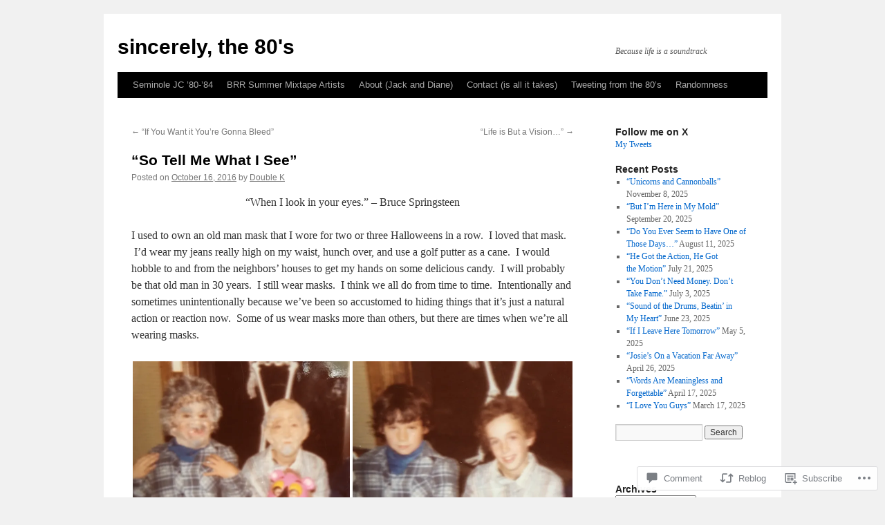

--- FILE ---
content_type: text/html; charset=UTF-8
request_url: https://sincerelythe80s.com/2016/10/16/so-tell-me-what-i-see/
body_size: 30559
content:
<!DOCTYPE html>
<html lang="en">
<head>
<meta charset="UTF-8" />
<title>
&#8220;So Tell Me What I See&#8221; | sincerely, the 80&#039;s</title>
<link rel="profile" href="https://gmpg.org/xfn/11" />
<link rel="stylesheet" type="text/css" media="all" href="https://s0.wp.com/wp-content/themes/pub/twentyten/style.css?m=1659017451i&amp;ver=20190507" />
<link rel="pingback" href="https://sincerelythe80s.com/xmlrpc.php">
<meta name='robots' content='max-image-preview:large' />

<!-- Async WordPress.com Remote Login -->
<script id="wpcom_remote_login_js">
var wpcom_remote_login_extra_auth = '';
function wpcom_remote_login_remove_dom_node_id( element_id ) {
	var dom_node = document.getElementById( element_id );
	if ( dom_node ) { dom_node.parentNode.removeChild( dom_node ); }
}
function wpcom_remote_login_remove_dom_node_classes( class_name ) {
	var dom_nodes = document.querySelectorAll( '.' + class_name );
	for ( var i = 0; i < dom_nodes.length; i++ ) {
		dom_nodes[ i ].parentNode.removeChild( dom_nodes[ i ] );
	}
}
function wpcom_remote_login_final_cleanup() {
	wpcom_remote_login_remove_dom_node_classes( "wpcom_remote_login_msg" );
	wpcom_remote_login_remove_dom_node_id( "wpcom_remote_login_key" );
	wpcom_remote_login_remove_dom_node_id( "wpcom_remote_login_validate" );
	wpcom_remote_login_remove_dom_node_id( "wpcom_remote_login_js" );
	wpcom_remote_login_remove_dom_node_id( "wpcom_request_access_iframe" );
	wpcom_remote_login_remove_dom_node_id( "wpcom_request_access_styles" );
}

// Watch for messages back from the remote login
window.addEventListener( "message", function( e ) {
	if ( e.origin === "https://r-login.wordpress.com" ) {
		var data = {};
		try {
			data = JSON.parse( e.data );
		} catch( e ) {
			wpcom_remote_login_final_cleanup();
			return;
		}

		if ( data.msg === 'LOGIN' ) {
			// Clean up the login check iframe
			wpcom_remote_login_remove_dom_node_id( "wpcom_remote_login_key" );

			var id_regex = new RegExp( /^[0-9]+$/ );
			var token_regex = new RegExp( /^.*|.*|.*$/ );
			if (
				token_regex.test( data.token )
				&& id_regex.test( data.wpcomid )
			) {
				// We have everything we need to ask for a login
				var script = document.createElement( "script" );
				script.setAttribute( "id", "wpcom_remote_login_validate" );
				script.src = '/remote-login.php?wpcom_remote_login=validate'
					+ '&wpcomid=' + data.wpcomid
					+ '&token=' + encodeURIComponent( data.token )
					+ '&host=' + window.location.protocol
					+ '//' + window.location.hostname
					+ '&postid=2895'
					+ '&is_singular=1';
				document.body.appendChild( script );
			}

			return;
		}

		// Safari ITP, not logged in, so redirect
		if ( data.msg === 'LOGIN-REDIRECT' ) {
			window.location = 'https://wordpress.com/log-in?redirect_to=' + window.location.href;
			return;
		}

		// Safari ITP, storage access failed, remove the request
		if ( data.msg === 'LOGIN-REMOVE' ) {
			var css_zap = 'html { -webkit-transition: margin-top 1s; transition: margin-top 1s; } /* 9001 */ html { margin-top: 0 !important; } * html body { margin-top: 0 !important; } @media screen and ( max-width: 782px ) { html { margin-top: 0 !important; } * html body { margin-top: 0 !important; } }';
			var style_zap = document.createElement( 'style' );
			style_zap.type = 'text/css';
			style_zap.appendChild( document.createTextNode( css_zap ) );
			document.body.appendChild( style_zap );

			var e = document.getElementById( 'wpcom_request_access_iframe' );
			e.parentNode.removeChild( e );

			document.cookie = 'wordpress_com_login_access=denied; path=/; max-age=31536000';

			return;
		}

		// Safari ITP
		if ( data.msg === 'REQUEST_ACCESS' ) {
			console.log( 'request access: safari' );

			// Check ITP iframe enable/disable knob
			if ( wpcom_remote_login_extra_auth !== 'safari_itp_iframe' ) {
				return;
			}

			// If we are in a "private window" there is no ITP.
			var private_window = false;
			try {
				var opendb = window.openDatabase( null, null, null, null );
			} catch( e ) {
				private_window = true;
			}

			if ( private_window ) {
				console.log( 'private window' );
				return;
			}

			var iframe = document.createElement( 'iframe' );
			iframe.id = 'wpcom_request_access_iframe';
			iframe.setAttribute( 'scrolling', 'no' );
			iframe.setAttribute( 'sandbox', 'allow-storage-access-by-user-activation allow-scripts allow-same-origin allow-top-navigation-by-user-activation' );
			iframe.src = 'https://r-login.wordpress.com/remote-login.php?wpcom_remote_login=request_access&origin=' + encodeURIComponent( data.origin ) + '&wpcomid=' + encodeURIComponent( data.wpcomid );

			var css = 'html { -webkit-transition: margin-top 1s; transition: margin-top 1s; } /* 9001 */ html { margin-top: 46px !important; } * html body { margin-top: 46px !important; } @media screen and ( max-width: 660px ) { html { margin-top: 71px !important; } * html body { margin-top: 71px !important; } #wpcom_request_access_iframe { display: block; height: 71px !important; } } #wpcom_request_access_iframe { border: 0px; height: 46px; position: fixed; top: 0; left: 0; width: 100%; min-width: 100%; z-index: 99999; background: #23282d; } ';

			var style = document.createElement( 'style' );
			style.type = 'text/css';
			style.id = 'wpcom_request_access_styles';
			style.appendChild( document.createTextNode( css ) );
			document.body.appendChild( style );

			document.body.appendChild( iframe );
		}

		if ( data.msg === 'DONE' ) {
			wpcom_remote_login_final_cleanup();
		}
	}
}, false );

// Inject the remote login iframe after the page has had a chance to load
// more critical resources
window.addEventListener( "DOMContentLoaded", function( e ) {
	var iframe = document.createElement( "iframe" );
	iframe.style.display = "none";
	iframe.setAttribute( "scrolling", "no" );
	iframe.setAttribute( "id", "wpcom_remote_login_key" );
	iframe.src = "https://r-login.wordpress.com/remote-login.php"
		+ "?wpcom_remote_login=key"
		+ "&origin=aHR0cHM6Ly9zaW5jZXJlbHl0aGU4MHMuY29t"
		+ "&wpcomid=114264895"
		+ "&time=" + Math.floor( Date.now() / 1000 );
	document.body.appendChild( iframe );
}, false );
</script>
<link rel='dns-prefetch' href='//s0.wp.com' />
<link rel='dns-prefetch' href='//widgets.wp.com' />
<link rel='dns-prefetch' href='//wordpress.com' />
<link rel="alternate" type="application/rss+xml" title="sincerely, the 80&#039;s &raquo; Feed" href="https://sincerelythe80s.com/feed/" />
<link rel="alternate" type="application/rss+xml" title="sincerely, the 80&#039;s &raquo; Comments Feed" href="https://sincerelythe80s.com/comments/feed/" />
<link rel="alternate" type="application/rss+xml" title="sincerely, the 80&#039;s &raquo; &#8220;So Tell Me What I&nbsp;See&#8221; Comments Feed" href="https://sincerelythe80s.com/2016/10/16/so-tell-me-what-i-see/feed/" />
	<script type="text/javascript">
		/* <![CDATA[ */
		function addLoadEvent(func) {
			var oldonload = window.onload;
			if (typeof window.onload != 'function') {
				window.onload = func;
			} else {
				window.onload = function () {
					oldonload();
					func();
				}
			}
		}
		/* ]]> */
	</script>
	<link crossorigin='anonymous' rel='stylesheet' id='all-css-0-1' href='/wp-content/mu-plugins/likes/jetpack-likes.css?m=1743883414i&cssminify=yes' type='text/css' media='all' />
<style id='wp-emoji-styles-inline-css'>

	img.wp-smiley, img.emoji {
		display: inline !important;
		border: none !important;
		box-shadow: none !important;
		height: 1em !important;
		width: 1em !important;
		margin: 0 0.07em !important;
		vertical-align: -0.1em !important;
		background: none !important;
		padding: 0 !important;
	}
/*# sourceURL=wp-emoji-styles-inline-css */
</style>
<link crossorigin='anonymous' rel='stylesheet' id='all-css-2-1' href='/wp-content/plugins/gutenberg-core/v22.2.0/build/styles/block-library/style.css?m=1764855221i&cssminify=yes' type='text/css' media='all' />
<style id='wp-block-library-inline-css'>
.has-text-align-justify {
	text-align:justify;
}
.has-text-align-justify{text-align:justify;}

/*# sourceURL=wp-block-library-inline-css */
</style><style id='wp-block-social-links-inline-css'>
.wp-block-social-links{background:none;box-sizing:border-box;margin-left:0;padding-left:0;padding-right:0;text-indent:0}.wp-block-social-links .wp-social-link a,.wp-block-social-links .wp-social-link a:hover{border-bottom:0;box-shadow:none;text-decoration:none}.wp-block-social-links .wp-social-link svg{height:1em;width:1em}.wp-block-social-links .wp-social-link span:not(.screen-reader-text){font-size:.65em;margin-left:.5em;margin-right:.5em}.wp-block-social-links.has-small-icon-size{font-size:16px}.wp-block-social-links,.wp-block-social-links.has-normal-icon-size{font-size:24px}.wp-block-social-links.has-large-icon-size{font-size:36px}.wp-block-social-links.has-huge-icon-size{font-size:48px}.wp-block-social-links.aligncenter{display:flex;justify-content:center}.wp-block-social-links.alignright{justify-content:flex-end}.wp-block-social-link{border-radius:9999px;display:block}@media not (prefers-reduced-motion){.wp-block-social-link{transition:transform .1s ease}}.wp-block-social-link{height:auto}.wp-block-social-link a{align-items:center;display:flex;line-height:0}.wp-block-social-link:hover{transform:scale(1.1)}.wp-block-social-links .wp-block-social-link.wp-social-link{display:inline-block;margin:0;padding:0}.wp-block-social-links .wp-block-social-link.wp-social-link .wp-block-social-link-anchor,.wp-block-social-links .wp-block-social-link.wp-social-link .wp-block-social-link-anchor svg,.wp-block-social-links .wp-block-social-link.wp-social-link .wp-block-social-link-anchor:active,.wp-block-social-links .wp-block-social-link.wp-social-link .wp-block-social-link-anchor:hover,.wp-block-social-links .wp-block-social-link.wp-social-link .wp-block-social-link-anchor:visited{fill:currentColor;color:currentColor}:where(.wp-block-social-links:not(.is-style-logos-only)) .wp-social-link{background-color:#f0f0f0;color:#444}:where(.wp-block-social-links:not(.is-style-logos-only)) .wp-social-link-amazon{background-color:#f90;color:#fff}:where(.wp-block-social-links:not(.is-style-logos-only)) .wp-social-link-bandcamp{background-color:#1ea0c3;color:#fff}:where(.wp-block-social-links:not(.is-style-logos-only)) .wp-social-link-behance{background-color:#0757fe;color:#fff}:where(.wp-block-social-links:not(.is-style-logos-only)) .wp-social-link-bluesky{background-color:#0a7aff;color:#fff}:where(.wp-block-social-links:not(.is-style-logos-only)) .wp-social-link-codepen{background-color:#1e1f26;color:#fff}:where(.wp-block-social-links:not(.is-style-logos-only)) .wp-social-link-deviantart{background-color:#02e49b;color:#fff}:where(.wp-block-social-links:not(.is-style-logos-only)) .wp-social-link-discord{background-color:#5865f2;color:#fff}:where(.wp-block-social-links:not(.is-style-logos-only)) .wp-social-link-dribbble{background-color:#e94c89;color:#fff}:where(.wp-block-social-links:not(.is-style-logos-only)) .wp-social-link-dropbox{background-color:#4280ff;color:#fff}:where(.wp-block-social-links:not(.is-style-logos-only)) .wp-social-link-etsy{background-color:#f45800;color:#fff}:where(.wp-block-social-links:not(.is-style-logos-only)) .wp-social-link-facebook{background-color:#0866ff;color:#fff}:where(.wp-block-social-links:not(.is-style-logos-only)) .wp-social-link-fivehundredpx{background-color:#000;color:#fff}:where(.wp-block-social-links:not(.is-style-logos-only)) .wp-social-link-flickr{background-color:#0461dd;color:#fff}:where(.wp-block-social-links:not(.is-style-logos-only)) .wp-social-link-foursquare{background-color:#e65678;color:#fff}:where(.wp-block-social-links:not(.is-style-logos-only)) .wp-social-link-github{background-color:#24292d;color:#fff}:where(.wp-block-social-links:not(.is-style-logos-only)) .wp-social-link-goodreads{background-color:#eceadd;color:#382110}:where(.wp-block-social-links:not(.is-style-logos-only)) .wp-social-link-google{background-color:#ea4434;color:#fff}:where(.wp-block-social-links:not(.is-style-logos-only)) .wp-social-link-gravatar{background-color:#1d4fc4;color:#fff}:where(.wp-block-social-links:not(.is-style-logos-only)) .wp-social-link-instagram{background-color:#f00075;color:#fff}:where(.wp-block-social-links:not(.is-style-logos-only)) .wp-social-link-lastfm{background-color:#e21b24;color:#fff}:where(.wp-block-social-links:not(.is-style-logos-only)) .wp-social-link-linkedin{background-color:#0d66c2;color:#fff}:where(.wp-block-social-links:not(.is-style-logos-only)) .wp-social-link-mastodon{background-color:#3288d4;color:#fff}:where(.wp-block-social-links:not(.is-style-logos-only)) .wp-social-link-medium{background-color:#000;color:#fff}:where(.wp-block-social-links:not(.is-style-logos-only)) .wp-social-link-meetup{background-color:#f6405f;color:#fff}:where(.wp-block-social-links:not(.is-style-logos-only)) .wp-social-link-patreon{background-color:#000;color:#fff}:where(.wp-block-social-links:not(.is-style-logos-only)) .wp-social-link-pinterest{background-color:#e60122;color:#fff}:where(.wp-block-social-links:not(.is-style-logos-only)) .wp-social-link-pocket{background-color:#ef4155;color:#fff}:where(.wp-block-social-links:not(.is-style-logos-only)) .wp-social-link-reddit{background-color:#ff4500;color:#fff}:where(.wp-block-social-links:not(.is-style-logos-only)) .wp-social-link-skype{background-color:#0478d7;color:#fff}:where(.wp-block-social-links:not(.is-style-logos-only)) .wp-social-link-snapchat{stroke:#000;background-color:#fefc00;color:#fff}:where(.wp-block-social-links:not(.is-style-logos-only)) .wp-social-link-soundcloud{background-color:#ff5600;color:#fff}:where(.wp-block-social-links:not(.is-style-logos-only)) .wp-social-link-spotify{background-color:#1bd760;color:#fff}:where(.wp-block-social-links:not(.is-style-logos-only)) .wp-social-link-telegram{background-color:#2aabee;color:#fff}:where(.wp-block-social-links:not(.is-style-logos-only)) .wp-social-link-threads{background-color:#000;color:#fff}:where(.wp-block-social-links:not(.is-style-logos-only)) .wp-social-link-tiktok{background-color:#000;color:#fff}:where(.wp-block-social-links:not(.is-style-logos-only)) .wp-social-link-tumblr{background-color:#011835;color:#fff}:where(.wp-block-social-links:not(.is-style-logos-only)) .wp-social-link-twitch{background-color:#6440a4;color:#fff}:where(.wp-block-social-links:not(.is-style-logos-only)) .wp-social-link-twitter{background-color:#1da1f2;color:#fff}:where(.wp-block-social-links:not(.is-style-logos-only)) .wp-social-link-vimeo{background-color:#1eb7ea;color:#fff}:where(.wp-block-social-links:not(.is-style-logos-only)) .wp-social-link-vk{background-color:#4680c2;color:#fff}:where(.wp-block-social-links:not(.is-style-logos-only)) .wp-social-link-wordpress{background-color:#3499cd;color:#fff}:where(.wp-block-social-links:not(.is-style-logos-only)) .wp-social-link-whatsapp{background-color:#25d366;color:#fff}:where(.wp-block-social-links:not(.is-style-logos-only)) .wp-social-link-x{background-color:#000;color:#fff}:where(.wp-block-social-links:not(.is-style-logos-only)) .wp-social-link-yelp{background-color:#d32422;color:#fff}:where(.wp-block-social-links:not(.is-style-logos-only)) .wp-social-link-youtube{background-color:red;color:#fff}:where(.wp-block-social-links.is-style-logos-only) .wp-social-link{background:none}:where(.wp-block-social-links.is-style-logos-only) .wp-social-link svg{height:1.25em;width:1.25em}:where(.wp-block-social-links.is-style-logos-only) .wp-social-link-amazon{color:#f90}:where(.wp-block-social-links.is-style-logos-only) .wp-social-link-bandcamp{color:#1ea0c3}:where(.wp-block-social-links.is-style-logos-only) .wp-social-link-behance{color:#0757fe}:where(.wp-block-social-links.is-style-logos-only) .wp-social-link-bluesky{color:#0a7aff}:where(.wp-block-social-links.is-style-logos-only) .wp-social-link-codepen{color:#1e1f26}:where(.wp-block-social-links.is-style-logos-only) .wp-social-link-deviantart{color:#02e49b}:where(.wp-block-social-links.is-style-logos-only) .wp-social-link-discord{color:#5865f2}:where(.wp-block-social-links.is-style-logos-only) .wp-social-link-dribbble{color:#e94c89}:where(.wp-block-social-links.is-style-logos-only) .wp-social-link-dropbox{color:#4280ff}:where(.wp-block-social-links.is-style-logos-only) .wp-social-link-etsy{color:#f45800}:where(.wp-block-social-links.is-style-logos-only) .wp-social-link-facebook{color:#0866ff}:where(.wp-block-social-links.is-style-logos-only) .wp-social-link-fivehundredpx{color:#000}:where(.wp-block-social-links.is-style-logos-only) .wp-social-link-flickr{color:#0461dd}:where(.wp-block-social-links.is-style-logos-only) .wp-social-link-foursquare{color:#e65678}:where(.wp-block-social-links.is-style-logos-only) .wp-social-link-github{color:#24292d}:where(.wp-block-social-links.is-style-logos-only) .wp-social-link-goodreads{color:#382110}:where(.wp-block-social-links.is-style-logos-only) .wp-social-link-google{color:#ea4434}:where(.wp-block-social-links.is-style-logos-only) .wp-social-link-gravatar{color:#1d4fc4}:where(.wp-block-social-links.is-style-logos-only) .wp-social-link-instagram{color:#f00075}:where(.wp-block-social-links.is-style-logos-only) .wp-social-link-lastfm{color:#e21b24}:where(.wp-block-social-links.is-style-logos-only) .wp-social-link-linkedin{color:#0d66c2}:where(.wp-block-social-links.is-style-logos-only) .wp-social-link-mastodon{color:#3288d4}:where(.wp-block-social-links.is-style-logos-only) .wp-social-link-medium{color:#000}:where(.wp-block-social-links.is-style-logos-only) .wp-social-link-meetup{color:#f6405f}:where(.wp-block-social-links.is-style-logos-only) .wp-social-link-patreon{color:#000}:where(.wp-block-social-links.is-style-logos-only) .wp-social-link-pinterest{color:#e60122}:where(.wp-block-social-links.is-style-logos-only) .wp-social-link-pocket{color:#ef4155}:where(.wp-block-social-links.is-style-logos-only) .wp-social-link-reddit{color:#ff4500}:where(.wp-block-social-links.is-style-logos-only) .wp-social-link-skype{color:#0478d7}:where(.wp-block-social-links.is-style-logos-only) .wp-social-link-snapchat{stroke:#000;color:#fff}:where(.wp-block-social-links.is-style-logos-only) .wp-social-link-soundcloud{color:#ff5600}:where(.wp-block-social-links.is-style-logos-only) .wp-social-link-spotify{color:#1bd760}:where(.wp-block-social-links.is-style-logos-only) .wp-social-link-telegram{color:#2aabee}:where(.wp-block-social-links.is-style-logos-only) .wp-social-link-threads{color:#000}:where(.wp-block-social-links.is-style-logos-only) .wp-social-link-tiktok{color:#000}:where(.wp-block-social-links.is-style-logos-only) .wp-social-link-tumblr{color:#011835}:where(.wp-block-social-links.is-style-logos-only) .wp-social-link-twitch{color:#6440a4}:where(.wp-block-social-links.is-style-logos-only) .wp-social-link-twitter{color:#1da1f2}:where(.wp-block-social-links.is-style-logos-only) .wp-social-link-vimeo{color:#1eb7ea}:where(.wp-block-social-links.is-style-logos-only) .wp-social-link-vk{color:#4680c2}:where(.wp-block-social-links.is-style-logos-only) .wp-social-link-whatsapp{color:#25d366}:where(.wp-block-social-links.is-style-logos-only) .wp-social-link-wordpress{color:#3499cd}:where(.wp-block-social-links.is-style-logos-only) .wp-social-link-x{color:#000}:where(.wp-block-social-links.is-style-logos-only) .wp-social-link-yelp{color:#d32422}:where(.wp-block-social-links.is-style-logos-only) .wp-social-link-youtube{color:red}.wp-block-social-links.is-style-pill-shape .wp-social-link{width:auto}:root :where(.wp-block-social-links .wp-social-link a){padding:.25em}:root :where(.wp-block-social-links.is-style-logos-only .wp-social-link a){padding:0}:root :where(.wp-block-social-links.is-style-pill-shape .wp-social-link a){padding-left:.6666666667em;padding-right:.6666666667em}.wp-block-social-links:not(.has-icon-color):not(.has-icon-background-color) .wp-social-link-snapchat .wp-block-social-link-label{color:#000}
/*# sourceURL=/wp-content/plugins/gutenberg-core/v22.2.0/build/styles/block-library/social-links/style.css */
</style>
<style id='global-styles-inline-css'>
:root{--wp--preset--aspect-ratio--square: 1;--wp--preset--aspect-ratio--4-3: 4/3;--wp--preset--aspect-ratio--3-4: 3/4;--wp--preset--aspect-ratio--3-2: 3/2;--wp--preset--aspect-ratio--2-3: 2/3;--wp--preset--aspect-ratio--16-9: 16/9;--wp--preset--aspect-ratio--9-16: 9/16;--wp--preset--color--black: #000;--wp--preset--color--cyan-bluish-gray: #abb8c3;--wp--preset--color--white: #fff;--wp--preset--color--pale-pink: #f78da7;--wp--preset--color--vivid-red: #cf2e2e;--wp--preset--color--luminous-vivid-orange: #ff6900;--wp--preset--color--luminous-vivid-amber: #fcb900;--wp--preset--color--light-green-cyan: #7bdcb5;--wp--preset--color--vivid-green-cyan: #00d084;--wp--preset--color--pale-cyan-blue: #8ed1fc;--wp--preset--color--vivid-cyan-blue: #0693e3;--wp--preset--color--vivid-purple: #9b51e0;--wp--preset--color--blue: #0066cc;--wp--preset--color--medium-gray: #666;--wp--preset--color--light-gray: #f1f1f1;--wp--preset--gradient--vivid-cyan-blue-to-vivid-purple: linear-gradient(135deg,rgb(6,147,227) 0%,rgb(155,81,224) 100%);--wp--preset--gradient--light-green-cyan-to-vivid-green-cyan: linear-gradient(135deg,rgb(122,220,180) 0%,rgb(0,208,130) 100%);--wp--preset--gradient--luminous-vivid-amber-to-luminous-vivid-orange: linear-gradient(135deg,rgb(252,185,0) 0%,rgb(255,105,0) 100%);--wp--preset--gradient--luminous-vivid-orange-to-vivid-red: linear-gradient(135deg,rgb(255,105,0) 0%,rgb(207,46,46) 100%);--wp--preset--gradient--very-light-gray-to-cyan-bluish-gray: linear-gradient(135deg,rgb(238,238,238) 0%,rgb(169,184,195) 100%);--wp--preset--gradient--cool-to-warm-spectrum: linear-gradient(135deg,rgb(74,234,220) 0%,rgb(151,120,209) 20%,rgb(207,42,186) 40%,rgb(238,44,130) 60%,rgb(251,105,98) 80%,rgb(254,248,76) 100%);--wp--preset--gradient--blush-light-purple: linear-gradient(135deg,rgb(255,206,236) 0%,rgb(152,150,240) 100%);--wp--preset--gradient--blush-bordeaux: linear-gradient(135deg,rgb(254,205,165) 0%,rgb(254,45,45) 50%,rgb(107,0,62) 100%);--wp--preset--gradient--luminous-dusk: linear-gradient(135deg,rgb(255,203,112) 0%,rgb(199,81,192) 50%,rgb(65,88,208) 100%);--wp--preset--gradient--pale-ocean: linear-gradient(135deg,rgb(255,245,203) 0%,rgb(182,227,212) 50%,rgb(51,167,181) 100%);--wp--preset--gradient--electric-grass: linear-gradient(135deg,rgb(202,248,128) 0%,rgb(113,206,126) 100%);--wp--preset--gradient--midnight: linear-gradient(135deg,rgb(2,3,129) 0%,rgb(40,116,252) 100%);--wp--preset--font-size--small: 13px;--wp--preset--font-size--medium: 20px;--wp--preset--font-size--large: 36px;--wp--preset--font-size--x-large: 42px;--wp--preset--font-family--albert-sans: 'Albert Sans', sans-serif;--wp--preset--font-family--alegreya: Alegreya, serif;--wp--preset--font-family--arvo: Arvo, serif;--wp--preset--font-family--bodoni-moda: 'Bodoni Moda', serif;--wp--preset--font-family--bricolage-grotesque: 'Bricolage Grotesque', sans-serif;--wp--preset--font-family--cabin: Cabin, sans-serif;--wp--preset--font-family--chivo: Chivo, sans-serif;--wp--preset--font-family--commissioner: Commissioner, sans-serif;--wp--preset--font-family--cormorant: Cormorant, serif;--wp--preset--font-family--courier-prime: 'Courier Prime', monospace;--wp--preset--font-family--crimson-pro: 'Crimson Pro', serif;--wp--preset--font-family--dm-mono: 'DM Mono', monospace;--wp--preset--font-family--dm-sans: 'DM Sans', sans-serif;--wp--preset--font-family--dm-serif-display: 'DM Serif Display', serif;--wp--preset--font-family--domine: Domine, serif;--wp--preset--font-family--eb-garamond: 'EB Garamond', serif;--wp--preset--font-family--epilogue: Epilogue, sans-serif;--wp--preset--font-family--fahkwang: Fahkwang, sans-serif;--wp--preset--font-family--figtree: Figtree, sans-serif;--wp--preset--font-family--fira-sans: 'Fira Sans', sans-serif;--wp--preset--font-family--fjalla-one: 'Fjalla One', sans-serif;--wp--preset--font-family--fraunces: Fraunces, serif;--wp--preset--font-family--gabarito: Gabarito, system-ui;--wp--preset--font-family--ibm-plex-mono: 'IBM Plex Mono', monospace;--wp--preset--font-family--ibm-plex-sans: 'IBM Plex Sans', sans-serif;--wp--preset--font-family--ibarra-real-nova: 'Ibarra Real Nova', serif;--wp--preset--font-family--instrument-serif: 'Instrument Serif', serif;--wp--preset--font-family--inter: Inter, sans-serif;--wp--preset--font-family--josefin-sans: 'Josefin Sans', sans-serif;--wp--preset--font-family--jost: Jost, sans-serif;--wp--preset--font-family--libre-baskerville: 'Libre Baskerville', serif;--wp--preset--font-family--libre-franklin: 'Libre Franklin', sans-serif;--wp--preset--font-family--literata: Literata, serif;--wp--preset--font-family--lora: Lora, serif;--wp--preset--font-family--merriweather: Merriweather, serif;--wp--preset--font-family--montserrat: Montserrat, sans-serif;--wp--preset--font-family--newsreader: Newsreader, serif;--wp--preset--font-family--noto-sans-mono: 'Noto Sans Mono', sans-serif;--wp--preset--font-family--nunito: Nunito, sans-serif;--wp--preset--font-family--open-sans: 'Open Sans', sans-serif;--wp--preset--font-family--overpass: Overpass, sans-serif;--wp--preset--font-family--pt-serif: 'PT Serif', serif;--wp--preset--font-family--petrona: Petrona, serif;--wp--preset--font-family--piazzolla: Piazzolla, serif;--wp--preset--font-family--playfair-display: 'Playfair Display', serif;--wp--preset--font-family--plus-jakarta-sans: 'Plus Jakarta Sans', sans-serif;--wp--preset--font-family--poppins: Poppins, sans-serif;--wp--preset--font-family--raleway: Raleway, sans-serif;--wp--preset--font-family--roboto: Roboto, sans-serif;--wp--preset--font-family--roboto-slab: 'Roboto Slab', serif;--wp--preset--font-family--rubik: Rubik, sans-serif;--wp--preset--font-family--rufina: Rufina, serif;--wp--preset--font-family--sora: Sora, sans-serif;--wp--preset--font-family--source-sans-3: 'Source Sans 3', sans-serif;--wp--preset--font-family--source-serif-4: 'Source Serif 4', serif;--wp--preset--font-family--space-mono: 'Space Mono', monospace;--wp--preset--font-family--syne: Syne, sans-serif;--wp--preset--font-family--texturina: Texturina, serif;--wp--preset--font-family--urbanist: Urbanist, sans-serif;--wp--preset--font-family--work-sans: 'Work Sans', sans-serif;--wp--preset--spacing--20: 0.44rem;--wp--preset--spacing--30: 0.67rem;--wp--preset--spacing--40: 1rem;--wp--preset--spacing--50: 1.5rem;--wp--preset--spacing--60: 2.25rem;--wp--preset--spacing--70: 3.38rem;--wp--preset--spacing--80: 5.06rem;--wp--preset--shadow--natural: 6px 6px 9px rgba(0, 0, 0, 0.2);--wp--preset--shadow--deep: 12px 12px 50px rgba(0, 0, 0, 0.4);--wp--preset--shadow--sharp: 6px 6px 0px rgba(0, 0, 0, 0.2);--wp--preset--shadow--outlined: 6px 6px 0px -3px rgb(255, 255, 255), 6px 6px rgb(0, 0, 0);--wp--preset--shadow--crisp: 6px 6px 0px rgb(0, 0, 0);}:where(.is-layout-flex){gap: 0.5em;}:where(.is-layout-grid){gap: 0.5em;}body .is-layout-flex{display: flex;}.is-layout-flex{flex-wrap: wrap;align-items: center;}.is-layout-flex > :is(*, div){margin: 0;}body .is-layout-grid{display: grid;}.is-layout-grid > :is(*, div){margin: 0;}:where(.wp-block-columns.is-layout-flex){gap: 2em;}:where(.wp-block-columns.is-layout-grid){gap: 2em;}:where(.wp-block-post-template.is-layout-flex){gap: 1.25em;}:where(.wp-block-post-template.is-layout-grid){gap: 1.25em;}.has-black-color{color: var(--wp--preset--color--black) !important;}.has-cyan-bluish-gray-color{color: var(--wp--preset--color--cyan-bluish-gray) !important;}.has-white-color{color: var(--wp--preset--color--white) !important;}.has-pale-pink-color{color: var(--wp--preset--color--pale-pink) !important;}.has-vivid-red-color{color: var(--wp--preset--color--vivid-red) !important;}.has-luminous-vivid-orange-color{color: var(--wp--preset--color--luminous-vivid-orange) !important;}.has-luminous-vivid-amber-color{color: var(--wp--preset--color--luminous-vivid-amber) !important;}.has-light-green-cyan-color{color: var(--wp--preset--color--light-green-cyan) !important;}.has-vivid-green-cyan-color{color: var(--wp--preset--color--vivid-green-cyan) !important;}.has-pale-cyan-blue-color{color: var(--wp--preset--color--pale-cyan-blue) !important;}.has-vivid-cyan-blue-color{color: var(--wp--preset--color--vivid-cyan-blue) !important;}.has-vivid-purple-color{color: var(--wp--preset--color--vivid-purple) !important;}.has-black-background-color{background-color: var(--wp--preset--color--black) !important;}.has-cyan-bluish-gray-background-color{background-color: var(--wp--preset--color--cyan-bluish-gray) !important;}.has-white-background-color{background-color: var(--wp--preset--color--white) !important;}.has-pale-pink-background-color{background-color: var(--wp--preset--color--pale-pink) !important;}.has-vivid-red-background-color{background-color: var(--wp--preset--color--vivid-red) !important;}.has-luminous-vivid-orange-background-color{background-color: var(--wp--preset--color--luminous-vivid-orange) !important;}.has-luminous-vivid-amber-background-color{background-color: var(--wp--preset--color--luminous-vivid-amber) !important;}.has-light-green-cyan-background-color{background-color: var(--wp--preset--color--light-green-cyan) !important;}.has-vivid-green-cyan-background-color{background-color: var(--wp--preset--color--vivid-green-cyan) !important;}.has-pale-cyan-blue-background-color{background-color: var(--wp--preset--color--pale-cyan-blue) !important;}.has-vivid-cyan-blue-background-color{background-color: var(--wp--preset--color--vivid-cyan-blue) !important;}.has-vivid-purple-background-color{background-color: var(--wp--preset--color--vivid-purple) !important;}.has-black-border-color{border-color: var(--wp--preset--color--black) !important;}.has-cyan-bluish-gray-border-color{border-color: var(--wp--preset--color--cyan-bluish-gray) !important;}.has-white-border-color{border-color: var(--wp--preset--color--white) !important;}.has-pale-pink-border-color{border-color: var(--wp--preset--color--pale-pink) !important;}.has-vivid-red-border-color{border-color: var(--wp--preset--color--vivid-red) !important;}.has-luminous-vivid-orange-border-color{border-color: var(--wp--preset--color--luminous-vivid-orange) !important;}.has-luminous-vivid-amber-border-color{border-color: var(--wp--preset--color--luminous-vivid-amber) !important;}.has-light-green-cyan-border-color{border-color: var(--wp--preset--color--light-green-cyan) !important;}.has-vivid-green-cyan-border-color{border-color: var(--wp--preset--color--vivid-green-cyan) !important;}.has-pale-cyan-blue-border-color{border-color: var(--wp--preset--color--pale-cyan-blue) !important;}.has-vivid-cyan-blue-border-color{border-color: var(--wp--preset--color--vivid-cyan-blue) !important;}.has-vivid-purple-border-color{border-color: var(--wp--preset--color--vivid-purple) !important;}.has-vivid-cyan-blue-to-vivid-purple-gradient-background{background: var(--wp--preset--gradient--vivid-cyan-blue-to-vivid-purple) !important;}.has-light-green-cyan-to-vivid-green-cyan-gradient-background{background: var(--wp--preset--gradient--light-green-cyan-to-vivid-green-cyan) !important;}.has-luminous-vivid-amber-to-luminous-vivid-orange-gradient-background{background: var(--wp--preset--gradient--luminous-vivid-amber-to-luminous-vivid-orange) !important;}.has-luminous-vivid-orange-to-vivid-red-gradient-background{background: var(--wp--preset--gradient--luminous-vivid-orange-to-vivid-red) !important;}.has-very-light-gray-to-cyan-bluish-gray-gradient-background{background: var(--wp--preset--gradient--very-light-gray-to-cyan-bluish-gray) !important;}.has-cool-to-warm-spectrum-gradient-background{background: var(--wp--preset--gradient--cool-to-warm-spectrum) !important;}.has-blush-light-purple-gradient-background{background: var(--wp--preset--gradient--blush-light-purple) !important;}.has-blush-bordeaux-gradient-background{background: var(--wp--preset--gradient--blush-bordeaux) !important;}.has-luminous-dusk-gradient-background{background: var(--wp--preset--gradient--luminous-dusk) !important;}.has-pale-ocean-gradient-background{background: var(--wp--preset--gradient--pale-ocean) !important;}.has-electric-grass-gradient-background{background: var(--wp--preset--gradient--electric-grass) !important;}.has-midnight-gradient-background{background: var(--wp--preset--gradient--midnight) !important;}.has-small-font-size{font-size: var(--wp--preset--font-size--small) !important;}.has-medium-font-size{font-size: var(--wp--preset--font-size--medium) !important;}.has-large-font-size{font-size: var(--wp--preset--font-size--large) !important;}.has-x-large-font-size{font-size: var(--wp--preset--font-size--x-large) !important;}.has-albert-sans-font-family{font-family: var(--wp--preset--font-family--albert-sans) !important;}.has-alegreya-font-family{font-family: var(--wp--preset--font-family--alegreya) !important;}.has-arvo-font-family{font-family: var(--wp--preset--font-family--arvo) !important;}.has-bodoni-moda-font-family{font-family: var(--wp--preset--font-family--bodoni-moda) !important;}.has-bricolage-grotesque-font-family{font-family: var(--wp--preset--font-family--bricolage-grotesque) !important;}.has-cabin-font-family{font-family: var(--wp--preset--font-family--cabin) !important;}.has-chivo-font-family{font-family: var(--wp--preset--font-family--chivo) !important;}.has-commissioner-font-family{font-family: var(--wp--preset--font-family--commissioner) !important;}.has-cormorant-font-family{font-family: var(--wp--preset--font-family--cormorant) !important;}.has-courier-prime-font-family{font-family: var(--wp--preset--font-family--courier-prime) !important;}.has-crimson-pro-font-family{font-family: var(--wp--preset--font-family--crimson-pro) !important;}.has-dm-mono-font-family{font-family: var(--wp--preset--font-family--dm-mono) !important;}.has-dm-sans-font-family{font-family: var(--wp--preset--font-family--dm-sans) !important;}.has-dm-serif-display-font-family{font-family: var(--wp--preset--font-family--dm-serif-display) !important;}.has-domine-font-family{font-family: var(--wp--preset--font-family--domine) !important;}.has-eb-garamond-font-family{font-family: var(--wp--preset--font-family--eb-garamond) !important;}.has-epilogue-font-family{font-family: var(--wp--preset--font-family--epilogue) !important;}.has-fahkwang-font-family{font-family: var(--wp--preset--font-family--fahkwang) !important;}.has-figtree-font-family{font-family: var(--wp--preset--font-family--figtree) !important;}.has-fira-sans-font-family{font-family: var(--wp--preset--font-family--fira-sans) !important;}.has-fjalla-one-font-family{font-family: var(--wp--preset--font-family--fjalla-one) !important;}.has-fraunces-font-family{font-family: var(--wp--preset--font-family--fraunces) !important;}.has-gabarito-font-family{font-family: var(--wp--preset--font-family--gabarito) !important;}.has-ibm-plex-mono-font-family{font-family: var(--wp--preset--font-family--ibm-plex-mono) !important;}.has-ibm-plex-sans-font-family{font-family: var(--wp--preset--font-family--ibm-plex-sans) !important;}.has-ibarra-real-nova-font-family{font-family: var(--wp--preset--font-family--ibarra-real-nova) !important;}.has-instrument-serif-font-family{font-family: var(--wp--preset--font-family--instrument-serif) !important;}.has-inter-font-family{font-family: var(--wp--preset--font-family--inter) !important;}.has-josefin-sans-font-family{font-family: var(--wp--preset--font-family--josefin-sans) !important;}.has-jost-font-family{font-family: var(--wp--preset--font-family--jost) !important;}.has-libre-baskerville-font-family{font-family: var(--wp--preset--font-family--libre-baskerville) !important;}.has-libre-franklin-font-family{font-family: var(--wp--preset--font-family--libre-franklin) !important;}.has-literata-font-family{font-family: var(--wp--preset--font-family--literata) !important;}.has-lora-font-family{font-family: var(--wp--preset--font-family--lora) !important;}.has-merriweather-font-family{font-family: var(--wp--preset--font-family--merriweather) !important;}.has-montserrat-font-family{font-family: var(--wp--preset--font-family--montserrat) !important;}.has-newsreader-font-family{font-family: var(--wp--preset--font-family--newsreader) !important;}.has-noto-sans-mono-font-family{font-family: var(--wp--preset--font-family--noto-sans-mono) !important;}.has-nunito-font-family{font-family: var(--wp--preset--font-family--nunito) !important;}.has-open-sans-font-family{font-family: var(--wp--preset--font-family--open-sans) !important;}.has-overpass-font-family{font-family: var(--wp--preset--font-family--overpass) !important;}.has-pt-serif-font-family{font-family: var(--wp--preset--font-family--pt-serif) !important;}.has-petrona-font-family{font-family: var(--wp--preset--font-family--petrona) !important;}.has-piazzolla-font-family{font-family: var(--wp--preset--font-family--piazzolla) !important;}.has-playfair-display-font-family{font-family: var(--wp--preset--font-family--playfair-display) !important;}.has-plus-jakarta-sans-font-family{font-family: var(--wp--preset--font-family--plus-jakarta-sans) !important;}.has-poppins-font-family{font-family: var(--wp--preset--font-family--poppins) !important;}.has-raleway-font-family{font-family: var(--wp--preset--font-family--raleway) !important;}.has-roboto-font-family{font-family: var(--wp--preset--font-family--roboto) !important;}.has-roboto-slab-font-family{font-family: var(--wp--preset--font-family--roboto-slab) !important;}.has-rubik-font-family{font-family: var(--wp--preset--font-family--rubik) !important;}.has-rufina-font-family{font-family: var(--wp--preset--font-family--rufina) !important;}.has-sora-font-family{font-family: var(--wp--preset--font-family--sora) !important;}.has-source-sans-3-font-family{font-family: var(--wp--preset--font-family--source-sans-3) !important;}.has-source-serif-4-font-family{font-family: var(--wp--preset--font-family--source-serif-4) !important;}.has-space-mono-font-family{font-family: var(--wp--preset--font-family--space-mono) !important;}.has-syne-font-family{font-family: var(--wp--preset--font-family--syne) !important;}.has-texturina-font-family{font-family: var(--wp--preset--font-family--texturina) !important;}.has-urbanist-font-family{font-family: var(--wp--preset--font-family--urbanist) !important;}.has-work-sans-font-family{font-family: var(--wp--preset--font-family--work-sans) !important;}
/*# sourceURL=global-styles-inline-css */
</style>

<style id='classic-theme-styles-inline-css'>
/*! This file is auto-generated */
.wp-block-button__link{color:#fff;background-color:#32373c;border-radius:9999px;box-shadow:none;text-decoration:none;padding:calc(.667em + 2px) calc(1.333em + 2px);font-size:1.125em}.wp-block-file__button{background:#32373c;color:#fff;text-decoration:none}
/*# sourceURL=/wp-includes/css/classic-themes.min.css */
</style>
<link crossorigin='anonymous' rel='stylesheet' id='all-css-4-1' href='/_static/??-eJx9jksOwjAMRC9EcCsEFQvEUVA+FqTUSRQ77fVxVbEBxMaSZ+bZA0sxPifBJEDNlKndY2LwuaLqVKyAJghDtDghaWzvmXfwG1uKMsa5UpHZ6KTYyMhDQf7HjSjF+qdRaTuxGcAtvb3bjCnkCrZJJisS/RcFXD24FqcAM1ann1VcK/Pnvna50qUfTl3XH8+HYXwBNR1jhQ==&cssminify=yes' type='text/css' media='all' />
<link rel='stylesheet' id='verbum-gutenberg-css-css' href='https://widgets.wp.com/verbum-block-editor/block-editor.css?ver=1738686361' media='all' />
<link crossorigin='anonymous' rel='stylesheet' id='all-css-6-1' href='/_static/??-eJyNjuEKwjAMhF/IGgdO3A/xWbYSa1zblDWl7O2NCjoVxH+5L7nLQU3GchSMAqGY5IujmMFyCIqMpxFV5Q+yVrICgshC6s7P4bFYZMoZgyakMoBUBbNSGDzb8c/bLLNHU5P+/zIsCk+ooU5Hd2/7kr9MDtlolV6I45swJ9/TdLMew6HZNZtt27X77nIFFpJxPw==&cssminify=yes' type='text/css' media='all' />
<style id='jetpack-global-styles-frontend-style-inline-css'>
:root { --font-headings: unset; --font-base: unset; --font-headings-default: -apple-system,BlinkMacSystemFont,"Segoe UI",Roboto,Oxygen-Sans,Ubuntu,Cantarell,"Helvetica Neue",sans-serif; --font-base-default: -apple-system,BlinkMacSystemFont,"Segoe UI",Roboto,Oxygen-Sans,Ubuntu,Cantarell,"Helvetica Neue",sans-serif;}
/*# sourceURL=jetpack-global-styles-frontend-style-inline-css */
</style>
<link crossorigin='anonymous' rel='stylesheet' id='all-css-8-1' href='/_static/??-eJyNjcsKAjEMRX/IGtQZBxfip0hMS9sxTYppGfx7H7gRN+7ugcs5sFRHKi1Ig9Jd5R6zGMyhVaTrh8G6QFHfORhYwlvw6P39PbPENZmt4G/ROQuBKWVkxxrVvuBH1lIoz2waILJekF+HUzlupnG3nQ77YZwfuRJIaQ==&cssminify=yes' type='text/css' media='all' />
<script type="text/javascript" id="wpcom-actionbar-placeholder-js-extra">
/* <![CDATA[ */
var actionbardata = {"siteID":"114264895","postID":"2895","siteURL":"https://sincerelythe80s.com","xhrURL":"https://sincerelythe80s.com/wp-admin/admin-ajax.php","nonce":"49b2c6b157","isLoggedIn":"","statusMessage":"","subsEmailDefault":"instantly","proxyScriptUrl":"https://s0.wp.com/wp-content/js/wpcom-proxy-request.js?m=1513050504i&amp;ver=20211021","shortlink":"https://wp.me/p7Jrwb-KH","i18n":{"followedText":"New posts from this site will now appear in your \u003Ca href=\"https://wordpress.com/reader\"\u003EReader\u003C/a\u003E","foldBar":"Collapse this bar","unfoldBar":"Expand this bar","shortLinkCopied":"Shortlink copied to clipboard."}};
//# sourceURL=wpcom-actionbar-placeholder-js-extra
/* ]]> */
</script>
<script type="text/javascript" id="jetpack-mu-wpcom-settings-js-before">
/* <![CDATA[ */
var JETPACK_MU_WPCOM_SETTINGS = {"assetsUrl":"https://s0.wp.com/wp-content/mu-plugins/jetpack-mu-wpcom-plugin/sun/jetpack_vendor/automattic/jetpack-mu-wpcom/src/build/"};
//# sourceURL=jetpack-mu-wpcom-settings-js-before
/* ]]> */
</script>
<script crossorigin='anonymous' type='text/javascript'  src='/wp-content/js/rlt-proxy.js?m=1720530689i'></script>
<script type="text/javascript" id="rlt-proxy-js-after">
/* <![CDATA[ */
	rltInitialize( {"token":null,"iframeOrigins":["https:\/\/widgets.wp.com"]} );
//# sourceURL=rlt-proxy-js-after
/* ]]> */
</script>
<link rel="EditURI" type="application/rsd+xml" title="RSD" href="https://sincerelythe80s.wordpress.com/xmlrpc.php?rsd" />
<meta name="generator" content="WordPress.com" />
<link rel="canonical" href="https://sincerelythe80s.com/2016/10/16/so-tell-me-what-i-see/" />
<link rel='shortlink' href='https://wp.me/p7Jrwb-KH' />
<link rel="alternate" type="application/json+oembed" href="https://public-api.wordpress.com/oembed/?format=json&amp;url=https%3A%2F%2Fsincerelythe80s.com%2F2016%2F10%2F16%2Fso-tell-me-what-i-see%2F&amp;for=wpcom-auto-discovery" /><link rel="alternate" type="application/xml+oembed" href="https://public-api.wordpress.com/oembed/?format=xml&amp;url=https%3A%2F%2Fsincerelythe80s.com%2F2016%2F10%2F16%2Fso-tell-me-what-i-see%2F&amp;for=wpcom-auto-discovery" />
<!-- Jetpack Open Graph Tags -->
<meta property="og:type" content="article" />
<meta property="og:title" content="&#8220;So Tell Me What I See&#8221;" />
<meta property="og:url" content="https://sincerelythe80s.com/2016/10/16/so-tell-me-what-i-see/" />
<meta property="og:description" content="&#8220;When I look in your eyes.&#8221; &#8211; Bruce Springsteen I used to own an old man mask that I wore for two or three Halloweens in a row.  I loved that mask.  I&#8217;d wear my jeans really…" />
<meta property="article:published_time" content="2016-10-16T18:18:05+00:00" />
<meta property="article:modified_time" content="2016-10-28T14:42:45+00:00" />
<meta property="og:site_name" content="sincerely, the 80&#039;s" />
<meta property="og:image" content="https://sincerelythe80s.com/wp-content/uploads/2016/10/halloweenoldmanmask.jpg" />
<meta property="og:image:secure_url" content="https://i0.wp.com/sincerelythe80s.com/wp-content/uploads/2016/10/halloweenoldmanmask.jpg?ssl=1" />
<meta property="og:image" content="https://sincerelythe80s.com/wp-content/uploads/2016/10/halloweenoldmanmask2.jpg" />
<meta property="og:image:secure_url" content="https://i0.wp.com/sincerelythe80s.com/wp-content/uploads/2016/10/halloweenoldmanmask2.jpg?ssl=1" />
<meta property="og:image" content="https://sincerelythe80s.com/wp-content/uploads/2016/10/darthbrooks.jpg" />
<meta property="og:image:secure_url" content="https://i0.wp.com/sincerelythe80s.com/wp-content/uploads/2016/10/darthbrooks.jpg?ssl=1" />
<meta property="og:image" content="https://sincerelythe80s.com/wp-content/uploads/2016/10/darthvaderhalloween.jpg" />
<meta property="og:image:secure_url" content="https://i0.wp.com/sincerelythe80s.com/wp-content/uploads/2016/10/darthvaderhalloween.jpg?ssl=1" />
<meta property="og:image" content="https://sincerelythe80s.com/wp-content/uploads/2016/10/cufts7nw8aahfh3.jpg" />
<meta property="og:image:secure_url" content="https://sincerelythe80s.com/wp-content/uploads/2016/10/cufts7nw8aahfh3.jpg" />
<meta property="og:image" content="https://sincerelythe80s.com/wp-content/uploads/2016/10/bruce_springsteen5.jpg" />
<meta property="og:image:secure_url" content="https://sincerelythe80s.com/wp-content/uploads/2016/10/bruce_springsteen5.jpg" />
<meta property="og:image:width" content="2482" />
<meta property="og:image:height" content="2596" />
<meta property="og:image:alt" content="" />
<meta property="og:locale" content="en_US" />
<meta property="article:publisher" content="https://www.facebook.com/WordPresscom" />
<meta name="twitter:text:title" content="&#8220;So Tell Me What I&nbsp;See&#8221;" />
<meta name="twitter:image" content="https://sincerelythe80s.com/wp-content/uploads/2016/10/240px-bruce_springsteen_e28093_brilliant_disguise.jpg?w=144" />
<meta name="twitter:card" content="summary" />

<!-- End Jetpack Open Graph Tags -->
<link rel="shortcut icon" type="image/x-icon" href="https://secure.gravatar.com/blavatar/6aa4068f48a231abbf47209d08ff454b39d1f2a94eaa7355ce00cb9d003ad092?s=32" sizes="16x16" />
<link rel="icon" type="image/x-icon" href="https://secure.gravatar.com/blavatar/6aa4068f48a231abbf47209d08ff454b39d1f2a94eaa7355ce00cb9d003ad092?s=32" sizes="16x16" />
<link rel="apple-touch-icon" href="https://secure.gravatar.com/blavatar/6aa4068f48a231abbf47209d08ff454b39d1f2a94eaa7355ce00cb9d003ad092?s=114" />
<link rel="search" type="application/opensearchdescription+xml" href="https://sincerelythe80s.com/osd.xml" title="sincerely, the 80&#039;s" />
<link rel="search" type="application/opensearchdescription+xml" href="https://s1.wp.com/opensearch.xml" title="WordPress.com" />
		<style type="text/css">
			.recentcomments a {
				display: inline !important;
				padding: 0 !important;
				margin: 0 !important;
			}

			table.recentcommentsavatartop img.avatar, table.recentcommentsavatarend img.avatar {
				border: 0px;
				margin: 0;
			}

			table.recentcommentsavatartop a, table.recentcommentsavatarend a {
				border: 0px !important;
				background-color: transparent !important;
			}

			td.recentcommentsavatarend, td.recentcommentsavatartop {
				padding: 0px 0px 1px 0px;
				margin: 0px;
			}

			td.recentcommentstextend {
				border: none !important;
				padding: 0px 0px 2px 10px;
			}

			.rtl td.recentcommentstextend {
				padding: 0px 10px 2px 0px;
			}

			td.recentcommentstexttop {
				border: none;
				padding: 0px 0px 0px 10px;
			}

			.rtl td.recentcommentstexttop {
				padding: 0px 10px 0px 0px;
			}
		</style>
		<meta name="description" content="&quot;When I look in your eyes.&quot; - Bruce Springsteen I used to own an old man mask that I wore for two or three Halloweens in a row.  I loved that mask.  I&#039;d wear my jeans really high on my waist, hunch over, and use a golf putter as a cane.  I would hobble to&hellip;" />
<link crossorigin='anonymous' rel='stylesheet' id='all-css-0-3' href='/_static/??-eJydzNEKwjAMheEXsoapc+xCfBSpWRjd0rQ0DWNvL8LmpYiX/+HwwZIdJqkkFaK5zDYGUZioZo/z1qAm8AiC8OSEs4IuIVM5ouoBfgZiGoxJAX1JpsSfzz786dXANLjRM1NZv9Xbv8db07XnU9dfL+30AlHOX2M=&cssminify=yes' type='text/css' media='all' />
</head>

<body class="wp-singular post-template-default single single-post postid-2895 single-format-standard wp-custom-logo wp-theme-pubtwentyten customizer-styles-applied single-author jetpack-reblog-enabled">
<div id="wrapper" class="hfeed">
	<div id="header">
		<div id="masthead">
			<div id="branding" role="banner">
								<div id="site-title">
					<span>
						<a href="https://sincerelythe80s.com/" title="sincerely, the 80&#039;s" rel="home">sincerely, the 80&#039;s</a>
					</span>
				</div>
				<div id="site-description">Because life is a soundtrack</div>

							</div><!-- #branding -->

			<div id="access" role="navigation">
								<div class="skip-link screen-reader-text"><a href="#content" title="Skip to content">Skip to content</a></div>
				<div class="menu-header"><ul id="menu-primary" class="menu"><li id="menu-item-12999" class="menu-item menu-item-type-post_type menu-item-object-page menu-item-12999"><a href="https://sincerelythe80s.com/tweeting-from-the-80s-test-two/">Seminole JC &#8217;80-&#8217;84</a></li>
<li id="menu-item-13038" class="menu-item menu-item-type-post_type menu-item-object-page menu-item-13038"><a href="https://sincerelythe80s.com/brr-summer-mixtape-artists/">BRR Summer Mixtape Artists</a></li>
<li id="menu-item-13" class="menu-item menu-item-type-post_type menu-item-object-page menu-item-13"><a href="https://sincerelythe80s.com/about/">About (Jack and Diane)</a></li>
<li id="menu-item-14" class="menu-item menu-item-type-post_type menu-item-object-page menu-item-14"><a href="https://sincerelythe80s.com/contact/">Contact (is all it takes)</a></li>
<li id="menu-item-968" class="menu-item menu-item-type-post_type menu-item-object-page menu-item-968"><a href="https://sincerelythe80s.com/tweeting-from-the-80s/">Tweeting from the 80&#8217;s</a></li>
<li id="menu-item-8123" class="menu-item menu-item-type-post_type menu-item-object-page menu-item-8123"><a href="https://sincerelythe80s.com/randomness/">Randomness</a></li>
</ul></div>			</div><!-- #access -->
		</div><!-- #masthead -->
	</div><!-- #header -->

	<div id="main">

		<div id="container">
			<div id="content" role="main">

			

				<div id="nav-above" class="navigation">
					<div class="nav-previous"><a href="https://sincerelythe80s.com/2016/10/08/if-you-want-it-youre-gonna-bleed/" rel="prev"><span class="meta-nav">&larr;</span> &#8220;If You Want it You&#8217;re Gonna&nbsp;Bleed&#8221;</a></div>
					<div class="nav-next"><a href="https://sincerelythe80s.com/2016/10/27/life-is-but-a-vision/" rel="next">&#8220;Life is But a Vision&#8230;&#8221; <span class="meta-nav">&rarr;</span></a></div>
				</div><!-- #nav-above -->

				<div id="post-2895" class="post-2895 post type-post status-publish format-standard has-post-thumbnail hentry category-uncategorized tag-brilliant-disguise tag-bruce-springsteen tag-masks">
											<h2 class="entry-title"><a href="https://sincerelythe80s.com/2016/10/16/so-tell-me-what-i-see/" rel="bookmark">&#8220;So Tell Me What I&nbsp;See&#8221;</a></h2>					
					<div class="entry-meta">
						<span class="meta-prep meta-prep-author">Posted on</span> <a href="https://sincerelythe80s.com/2016/10/16/so-tell-me-what-i-see/" title="1:18 pm" rel="bookmark"><span class="entry-date">October 16, 2016</span></a> <span class="meta-sep">by</span> <span class="author vcard"><a class="url fn n" href="https://sincerelythe80s.com/author/coachkk/" title="View all posts by Double K">Double K</a></span>					</div><!-- .entry-meta -->

					<div class="entry-content">
						<blockquote>
<p style="text-align:center;"><em>&#8220;When I look in your eyes.&#8221; &#8211; Bruce Springsteen</em></p>
</blockquote>
<p>I used to own an old man mask that I wore for two or three Halloweens in a row.  I loved that mask.  I&#8217;d wear my jeans really high on my waist, hunch over, and use a golf putter as a cane.  I would hobble to and from the neighbors&#8217; houses to get my hands on some delicious candy.  I will probably be that old man in 30 years.  I still wear masks.  I think we all do from time to time.  Intentionally and sometimes unintentionally because we&#8217;ve been so accustomed to hiding things that it&#8217;s just a natural action or reaction now.  Some of us wear masks more than others, but there are times when we&#8217;re all wearing masks.</p>
<div class="tiled-gallery type-rectangular tiled-gallery-unresized" data-original-width="640" data-carousel-extra='{&quot;blog_id&quot;:114264895,&quot;permalink&quot;:&quot;https:\/\/sincerelythe80s.com\/2016\/10\/16\/so-tell-me-what-i-see\/&quot;,&quot;likes_blog_id&quot;:114264895}' itemscope itemtype="http://schema.org/ImageGallery" > <div class="gallery-row" style="width: 640px; height: 332px;" data-original-width="640" data-original-height="332" > <div class="gallery-group images-1" style="width: 318px; height: 332px;" data-original-width="318" data-original-height="332" > <div class="tiled-gallery-item tiled-gallery-item-large" itemprop="associatedMedia" itemscope itemtype="http://schema.org/ImageObject"> <a href="https://sincerelythe80s.com/2016/10/16/so-tell-me-what-i-see/halloweenoldmanmask/" border="0" itemprop="url"> <meta itemprop="width" content="314"> <meta itemprop="height" content="328"> <img class="" data-attachment-id="3213" data-orig-file="https://sincerelythe80s.com/wp-content/uploads/2016/10/halloweenoldmanmask.jpg" data-orig-size="2482,2596" data-comments-opened="1" data-image-meta="{&quot;aperture&quot;:&quot;2.2&quot;,&quot;credit&quot;:&quot;&quot;,&quot;camera&quot;:&quot;iPhone 6s Plus&quot;,&quot;caption&quot;:&quot;&quot;,&quot;created_timestamp&quot;:&quot;1463736206&quot;,&quot;copyright&quot;:&quot;&quot;,&quot;focal_length&quot;:&quot;4.15&quot;,&quot;iso&quot;:&quot;80&quot;,&quot;shutter_speed&quot;:&quot;0.066666666666667&quot;,&quot;title&quot;:&quot;&quot;,&quot;orientation&quot;:&quot;0&quot;}" data-image-title="halloweenoldmanmask" data-image-description="" data-medium-file="https://sincerelythe80s.com/wp-content/uploads/2016/10/halloweenoldmanmask.jpg?w=287" data-large-file="https://sincerelythe80s.com/wp-content/uploads/2016/10/halloweenoldmanmask.jpg?w=640" src="https://i0.wp.com/sincerelythe80s.com/wp-content/uploads/2016/10/halloweenoldmanmask.jpg?w=314&#038;h=328&#038;ssl=1" srcset="https://i0.wp.com/sincerelythe80s.com/wp-content/uploads/2016/10/halloweenoldmanmask.jpg?w=314&amp;h=328&amp;ssl=1 314w, https://i0.wp.com/sincerelythe80s.com/wp-content/uploads/2016/10/halloweenoldmanmask.jpg?w=628&amp;h=657&amp;ssl=1 628w, https://i0.wp.com/sincerelythe80s.com/wp-content/uploads/2016/10/halloweenoldmanmask.jpg?w=143&amp;h=150&amp;ssl=1 143w, https://i0.wp.com/sincerelythe80s.com/wp-content/uploads/2016/10/halloweenoldmanmask.jpg?w=287&amp;h=300&amp;ssl=1 287w" width="314" height="328" loading="lazy" data-original-width="314" data-original-height="328" itemprop="http://schema.org/image" title="halloweenoldmanmask" alt="halloweenoldmanmask" style="width: 314px; height: 328px;" /> </a> </div> </div> <!-- close group --> <div class="gallery-group images-1" style="width: 322px; height: 332px;" data-original-width="322" data-original-height="332" > <div class="tiled-gallery-item tiled-gallery-item-large" itemprop="associatedMedia" itemscope itemtype="http://schema.org/ImageObject"> <a href="https://sincerelythe80s.com/2016/10/16/so-tell-me-what-i-see/halloweenoldmanmask2/" border="0" itemprop="url"> <meta itemprop="width" content="318"> <meta itemprop="height" content="328"> <img class="" data-attachment-id="3214" data-orig-file="https://sincerelythe80s.com/wp-content/uploads/2016/10/halloweenoldmanmask2.jpg" data-orig-size="2611,2691" data-comments-opened="1" data-image-meta="{&quot;aperture&quot;:&quot;2.2&quot;,&quot;credit&quot;:&quot;&quot;,&quot;camera&quot;:&quot;iPhone 6s Plus&quot;,&quot;caption&quot;:&quot;&quot;,&quot;created_timestamp&quot;:&quot;1463736245&quot;,&quot;copyright&quot;:&quot;&quot;,&quot;focal_length&quot;:&quot;4.15&quot;,&quot;iso&quot;:&quot;80&quot;,&quot;shutter_speed&quot;:&quot;0.066666666666667&quot;,&quot;title&quot;:&quot;&quot;,&quot;orientation&quot;:&quot;0&quot;}" data-image-title="halloweenoldmanmask2" data-image-description="" data-medium-file="https://sincerelythe80s.com/wp-content/uploads/2016/10/halloweenoldmanmask2.jpg?w=291" data-large-file="https://sincerelythe80s.com/wp-content/uploads/2016/10/halloweenoldmanmask2.jpg?w=640" src="https://i0.wp.com/sincerelythe80s.com/wp-content/uploads/2016/10/halloweenoldmanmask2.jpg?w=318&#038;h=328&#038;ssl=1" srcset="https://i0.wp.com/sincerelythe80s.com/wp-content/uploads/2016/10/halloweenoldmanmask2.jpg?w=318&amp;h=328&amp;ssl=1 318w, https://i0.wp.com/sincerelythe80s.com/wp-content/uploads/2016/10/halloweenoldmanmask2.jpg?w=636&amp;h=655&amp;ssl=1 636w, https://i0.wp.com/sincerelythe80s.com/wp-content/uploads/2016/10/halloweenoldmanmask2.jpg?w=146&amp;h=150&amp;ssl=1 146w, https://i0.wp.com/sincerelythe80s.com/wp-content/uploads/2016/10/halloweenoldmanmask2.jpg?w=291&amp;h=300&amp;ssl=1 291w" width="318" height="328" loading="lazy" data-original-width="318" data-original-height="328" itemprop="http://schema.org/image" title="halloweenoldmanmask2" alt="halloweenoldmanmask2" style="width: 318px; height: 328px;" /> </a> </div> </div> <!-- close group --> </div> <!-- close row --> </div>
<p><em>(Above is me (right) and my friend Brent (left) wearing our old man masks.  That&#8217;s my little sis in the Pink Panther mask)</em></p>
<p>Ever had someone ask you how you were doing and you replied great though you were having a terrible morning?  Mask.  Ever acted like you had it all together but inside you felt like a crumbling old building?  Mask.  Ever been at church praising the Lord so others wouldn&#8217;t see you agonizing over what you did last night?  Mask.  Fighting with your spouse, but you&#8217;re all smiles and laughs around relatives and friends?  It&#8217;s hard to go through life without wearing one.  We don&#8217;t want to burden other people we tell ourselves.  We don&#8217;t want to embarrass ourselves or our friends or loved ones.  Our ego just can&#8217;t take the hit.</p>
<blockquote><p><em>&#8220;I&#8217;m just a lonely pilgrim.  I walk this world in wealth.  I want to know if it&#8217;s you I don&#8217;t trust.  &#8216;Cause I damn sure don&#8217;t trust myself&#8221;</em></p></blockquote>
<p>We love to wear masks.  Some of us literally and some of us figuratively and some of us love it all.  Sometimes we wear masks to get what we want, to manipulate others.  Our masks can portray anything and everything.  They hide us from things like pain and sorrow, fear, and even happiness.</p>
<p>Masks can put a hold on reality for us.  We&#8217;ll use them to transport to a different world and time.  Many times it&#8217;s just fun to be someone or something else for a few hours.  I&#8217;m guessing that we will see plenty of Donald Trump and Hilary Clinton masks this October.  I&#8217;m actually tempted to purchase one this year just so I can walk around all day saying &#8220;China.&#8221;  My wife has plans though, and wants us to all dress up representing Star Trek.  Maybe I can combine the two and be Captain Trump&#8230; &#8220;Ensign, plan a course.  Warp 4 to China!&#8221;</p>
<p>Masks represent fear as well.  Sometimes we&#8217;re hiding from the fear and other times we&#8217;re representing fear.  If you grew up in the 80&#8217;s then you know what mask I&#8217;m talking about&#8230; Jason Voorhees!  &#8220;Friday the 13th&#8221; was one of the first horror movies I ever saw, and Jason scared the bejesus out of me.  He and Michael Myers and Freddy Krueger are what we had in the 80&#8217;s when it came to dudes walking around slashing unsuspecting college and high school kids.  By the way, I laughed hard when someone showed me this picture recently.</p>
<p><img data-attachment-id="3207" data-permalink="https://sincerelythe80s.com/2016/10/16/so-tell-me-what-i-see/cufts7nw8aahfh3/" data-orig-file="https://sincerelythe80s.com/wp-content/uploads/2016/10/cufts7nw8aahfh3.jpg" data-orig-size="1000,1000" data-comments-opened="1" data-image-meta="{&quot;aperture&quot;:&quot;0&quot;,&quot;credit&quot;:&quot;&quot;,&quot;camera&quot;:&quot;&quot;,&quot;caption&quot;:&quot;&quot;,&quot;created_timestamp&quot;:&quot;0&quot;,&quot;copyright&quot;:&quot;&quot;,&quot;focal_length&quot;:&quot;0&quot;,&quot;iso&quot;:&quot;0&quot;,&quot;shutter_speed&quot;:&quot;0&quot;,&quot;title&quot;:&quot;&quot;,&quot;orientation&quot;:&quot;0&quot;}" data-image-title="cufts7nw8aahfh3" data-image-description="" data-image-caption="" data-medium-file="https://sincerelythe80s.com/wp-content/uploads/2016/10/cufts7nw8aahfh3.jpg?w=300" data-large-file="https://sincerelythe80s.com/wp-content/uploads/2016/10/cufts7nw8aahfh3.jpg?w=640" class="  wp-image-3207 aligncenter" src="https://sincerelythe80s.com/wp-content/uploads/2016/10/cufts7nw8aahfh3.jpg?w=438&#038;h=438" alt="cufts7nw8aahfh3" width="438" height="438" srcset="https://sincerelythe80s.com/wp-content/uploads/2016/10/cufts7nw8aahfh3.jpg?w=438 438w, https://sincerelythe80s.com/wp-content/uploads/2016/10/cufts7nw8aahfh3.jpg?w=876 876w, https://sincerelythe80s.com/wp-content/uploads/2016/10/cufts7nw8aahfh3.jpg?w=150 150w, https://sincerelythe80s.com/wp-content/uploads/2016/10/cufts7nw8aahfh3.jpg?w=300 300w, https://sincerelythe80s.com/wp-content/uploads/2016/10/cufts7nw8aahfh3.jpg?w=768 768w" sizes="(max-width: 438px) 100vw, 438px" /></p>
<p>I still love wearing masks.  I wore a Batman suit to work a few Halloweens ago, and I have a Darth Vader voice-changing mask hanging up in my garage right now.  I used that last Halloween to be the famous country music sith lord Darth Brooks.  I just want you to know that Darth Brooks has friends in very low places.  I also adjusted my costume slightly for work the same day and went as advertising executive Darth Draper (instead of &#8220;Mad Men&#8221; character Don Draper).  Come on someone &#8211; that&#8217;s funny!</p>
<p>I&#8217;m forty now &#8211; I&#8217;m a man!  I&#8217;m actually 45, but I still love to dress up and I still wear masks.  We all do.</p>
<div class="tiled-gallery type-rectangular tiled-gallery-unresized" data-original-width="640" data-carousel-extra='{&quot;blog_id&quot;:114264895,&quot;permalink&quot;:&quot;https:\/\/sincerelythe80s.com\/2016\/10\/16\/so-tell-me-what-i-see\/&quot;,&quot;likes_blog_id&quot;:114264895}' itemscope itemtype="http://schema.org/ImageGallery" > <div class="gallery-row" style="width: 640px; height: 428px;" data-original-width="640" data-original-height="428" > <div class="gallery-group images-1" style="width: 325px; height: 428px;" data-original-width="325" data-original-height="428" > <div class="tiled-gallery-item tiled-gallery-item-large" itemprop="associatedMedia" itemscope itemtype="http://schema.org/ImageObject"> <a href="https://sincerelythe80s.com/2016/10/16/so-tell-me-what-i-see/darthbrooks/" border="0" itemprop="url"> <meta itemprop="width" content="321"> <meta itemprop="height" content="424"> <img class="" data-attachment-id="3258" data-orig-file="https://sincerelythe80s.com/wp-content/uploads/2016/10/darthbrooks.jpg" data-orig-size="1735,2296" data-comments-opened="1" data-image-meta="{&quot;aperture&quot;:&quot;2.2&quot;,&quot;credit&quot;:&quot;&quot;,&quot;camera&quot;:&quot;&quot;,&quot;caption&quot;:&quot;&quot;,&quot;created_timestamp&quot;:&quot;0&quot;,&quot;copyright&quot;:&quot;&quot;,&quot;focal_length&quot;:&quot;4.15&quot;,&quot;iso&quot;:&quot;125&quot;,&quot;shutter_speed&quot;:&quot;0.033333333333333&quot;,&quot;title&quot;:&quot;&quot;,&quot;orientation&quot;:&quot;0&quot;}" data-image-title="darthbrooks" data-image-description="" data-medium-file="https://sincerelythe80s.com/wp-content/uploads/2016/10/darthbrooks.jpg?w=227" data-large-file="https://sincerelythe80s.com/wp-content/uploads/2016/10/darthbrooks.jpg?w=640" src="https://i0.wp.com/sincerelythe80s.com/wp-content/uploads/2016/10/darthbrooks.jpg?w=321&#038;h=424&#038;ssl=1" srcset="https://i0.wp.com/sincerelythe80s.com/wp-content/uploads/2016/10/darthbrooks.jpg?w=321&amp;h=425&amp;ssl=1 321w, https://i0.wp.com/sincerelythe80s.com/wp-content/uploads/2016/10/darthbrooks.jpg?w=642&amp;h=850&amp;ssl=1 642w, https://i0.wp.com/sincerelythe80s.com/wp-content/uploads/2016/10/darthbrooks.jpg?w=113&amp;h=150&amp;ssl=1 113w, https://i0.wp.com/sincerelythe80s.com/wp-content/uploads/2016/10/darthbrooks.jpg?w=227&amp;h=300&amp;ssl=1 227w" width="321" height="424" loading="lazy" data-original-width="321" data-original-height="424" itemprop="http://schema.org/image" title="darthbrooks" alt="darthbrooks" style="width: 321px; height: 424px;" /> </a> </div> </div> <!-- close group --> <div class="gallery-group images-1" style="width: 315px; height: 428px;" data-original-width="315" data-original-height="428" > <div class="tiled-gallery-item tiled-gallery-item-large" itemprop="associatedMedia" itemscope itemtype="http://schema.org/ImageObject"> <a href="https://sincerelythe80s.com/2016/10/16/so-tell-me-what-i-see/darthvaderhalloween/" border="0" itemprop="url"> <meta itemprop="width" content="311"> <meta itemprop="height" content="424"> <img class="" data-attachment-id="3259" data-orig-file="https://sincerelythe80s.com/wp-content/uploads/2016/10/darthvaderhalloween.jpg" data-orig-size="2959,4032" data-comments-opened="1" data-image-meta="{&quot;aperture&quot;:&quot;2.2&quot;,&quot;credit&quot;:&quot;&quot;,&quot;camera&quot;:&quot;iPhone 6s Plus&quot;,&quot;caption&quot;:&quot;&quot;,&quot;created_timestamp&quot;:&quot;1476549644&quot;,&quot;copyright&quot;:&quot;&quot;,&quot;focal_length&quot;:&quot;4.15&quot;,&quot;iso&quot;:&quot;100&quot;,&quot;shutter_speed&quot;:&quot;0.125&quot;,&quot;title&quot;:&quot;&quot;,&quot;orientation&quot;:&quot;0&quot;}" data-image-title="darthvaderhalloween" data-image-description="" data-medium-file="https://sincerelythe80s.com/wp-content/uploads/2016/10/darthvaderhalloween.jpg?w=220" data-large-file="https://sincerelythe80s.com/wp-content/uploads/2016/10/darthvaderhalloween.jpg?w=640" src="https://i0.wp.com/sincerelythe80s.com/wp-content/uploads/2016/10/darthvaderhalloween.jpg?w=311&#038;h=424&#038;ssl=1" srcset="https://i0.wp.com/sincerelythe80s.com/wp-content/uploads/2016/10/darthvaderhalloween.jpg?w=311&amp;h=424&amp;ssl=1 311w, https://i0.wp.com/sincerelythe80s.com/wp-content/uploads/2016/10/darthvaderhalloween.jpg?w=622&amp;h=848&amp;ssl=1 622w, https://i0.wp.com/sincerelythe80s.com/wp-content/uploads/2016/10/darthvaderhalloween.jpg?w=110&amp;h=150&amp;ssl=1 110w, https://i0.wp.com/sincerelythe80s.com/wp-content/uploads/2016/10/darthvaderhalloween.jpg?w=220&amp;h=300&amp;ssl=1 220w" width="311" height="424" loading="lazy" data-original-width="311" data-original-height="424" itemprop="http://schema.org/image" title="darthvaderhalloween" alt="darthvaderhalloween" style="width: 311px; height: 424px;" /> </a> </div> </div> <!-- close group --> </div> <!-- close row --> </div>
<p><em>(Left is &#8220;Darth Brooks&#8221; 2015 (check out the belt buckle, and to the right Darth Vader with a pubescent white boy &#8216;fro circa sometime around 1978 or 79)</em></p>
<p><img data-attachment-id="3296" data-permalink="https://sincerelythe80s.com/2016/10/16/so-tell-me-what-i-see/bruce_springsteen5/" data-orig-file="https://sincerelythe80s.com/wp-content/uploads/2016/10/bruce_springsteen5.jpg" data-orig-size="600,400" data-comments-opened="1" data-image-meta="{&quot;aperture&quot;:&quot;0&quot;,&quot;credit&quot;:&quot;&quot;,&quot;camera&quot;:&quot;&quot;,&quot;caption&quot;:&quot;&quot;,&quot;created_timestamp&quot;:&quot;0&quot;,&quot;copyright&quot;:&quot;&quot;,&quot;focal_length&quot;:&quot;0&quot;,&quot;iso&quot;:&quot;0&quot;,&quot;shutter_speed&quot;:&quot;0&quot;,&quot;title&quot;:&quot;&quot;,&quot;orientation&quot;:&quot;1&quot;}" data-image-title="bruce_springsteen5" data-image-description="" data-image-caption="" data-medium-file="https://sincerelythe80s.com/wp-content/uploads/2016/10/bruce_springsteen5.jpg?w=300" data-large-file="https://sincerelythe80s.com/wp-content/uploads/2016/10/bruce_springsteen5.jpg?w=600" class="  wp-image-3296 aligncenter" src="https://sincerelythe80s.com/wp-content/uploads/2016/10/bruce_springsteen5.jpg?w=429&#038;h=286" alt="bruce_springsteen5" width="429" height="286" srcset="https://sincerelythe80s.com/wp-content/uploads/2016/10/bruce_springsteen5.jpg?w=429&amp;h=286 429w, https://sincerelythe80s.com/wp-content/uploads/2016/10/bruce_springsteen5.jpg?w=150&amp;h=100 150w, https://sincerelythe80s.com/wp-content/uploads/2016/10/bruce_springsteen5.jpg?w=300&amp;h=200 300w, https://sincerelythe80s.com/wp-content/uploads/2016/10/bruce_springsteen5.jpg 600w" sizes="(max-width: 429px) 100vw, 429px" /></p>
<p>In what could be the most boring video of the 80&#8217;s (sorry Boss), we have <a href="https://twitter.com/springsteen">Bruce</a> sitting in the kitchen, acoustic guitar in hand while the camera conducts a slow zoom into Bruce&#8217;s face while he stares deep into your soul.  Ok, maybe he&#8217;s not staring into your soul.  But then again maybe he is.  Is it an exciting video you want to watch over and over?  No.  Does the video feel a little awkward and highly personal?  Perhaps.  Maybe the people of the world that really dig Bruce just enjoy staring at him for four minutes and 13 seconds.  I&#8217;m not really sure, but I do know that I am a big fan of this song.  It&#8217;s a lyrical masterpiece on masks that peaked at number five off of his &#8220;Tunnel of Love&#8221; album released in 1987.</p>
<blockquote><p><em>&#8220;So when you look at me, you better look hard and look twice.  Is that me baby or just a brilliant disguise?&#8221;</em></p></blockquote>
<span class="embed-youtube" style="text-align:center; display: block;"><iframe class="youtube-player" width="560" height="315" src="https://www.youtube.com/embed/idnJnjV_8rg?version=3&#038;rel=1&#038;showsearch=0&#038;showinfo=1&#038;iv_load_policy=1&#038;fs=1&#038;hl=en&#038;autohide=2&#038;wmode=transparent" allowfullscreen="true" style="border:0;" sandbox="allow-scripts allow-same-origin allow-popups allow-presentation allow-popups-to-escape-sandbox"></iframe></span>
<p>Thanks for your time.</p>
<p>sincerely,</p>
<p>the 80&#8217;s</p>
<p>&nbsp;</p>
<p>&nbsp;</p>
<div id="jp-post-flair" class="sharedaddy sd-like-enabled sd-sharing-enabled"><div class="sharedaddy sd-sharing-enabled"><div class="robots-nocontent sd-block sd-social sd-social-icon-text sd-sharing"><h3 class="sd-title">Share this:</h3><div class="sd-content"><ul><li class="share-twitter"><a rel="nofollow noopener noreferrer"
				data-shared="sharing-twitter-2895"
				class="share-twitter sd-button share-icon"
				href="https://sincerelythe80s.com/2016/10/16/so-tell-me-what-i-see/?share=twitter"
				target="_blank"
				aria-labelledby="sharing-twitter-2895"
				>
				<span id="sharing-twitter-2895" hidden>Click to share on X (Opens in new window)</span>
				<span>X</span>
			</a></li><li class="share-facebook"><a rel="nofollow noopener noreferrer"
				data-shared="sharing-facebook-2895"
				class="share-facebook sd-button share-icon"
				href="https://sincerelythe80s.com/2016/10/16/so-tell-me-what-i-see/?share=facebook"
				target="_blank"
				aria-labelledby="sharing-facebook-2895"
				>
				<span id="sharing-facebook-2895" hidden>Click to share on Facebook (Opens in new window)</span>
				<span>Facebook</span>
			</a></li><li class="share-end"></li></ul></div></div></div><div class='sharedaddy sd-block sd-like jetpack-likes-widget-wrapper jetpack-likes-widget-unloaded' id='like-post-wrapper-114264895-2895-6962e257bb3d7' data-src='//widgets.wp.com/likes/index.html?ver=20260110#blog_id=114264895&amp;post_id=2895&amp;origin=sincerelythe80s.wordpress.com&amp;obj_id=114264895-2895-6962e257bb3d7&amp;domain=sincerelythe80s.com' data-name='like-post-frame-114264895-2895-6962e257bb3d7' data-title='Like or Reblog'><div class='likes-widget-placeholder post-likes-widget-placeholder' style='height: 55px;'><span class='button'><span>Like</span></span> <span class='loading'>Loading...</span></div><span class='sd-text-color'></span><a class='sd-link-color'></a></div></div>											</div><!-- .entry-content -->

		
						<div class="entry-utility">
							This entry was posted in <a href="https://sincerelythe80s.com/category/uncategorized/" rel="category tag">Uncategorized</a> and tagged <a href="https://sincerelythe80s.com/tag/brilliant-disguise/" rel="tag">Brilliant Disguise</a>, <a href="https://sincerelythe80s.com/tag/bruce-springsteen/" rel="tag">Bruce Springsteen</a>, <a href="https://sincerelythe80s.com/tag/masks/" rel="tag">masks</a>. Bookmark the <a href="https://sincerelythe80s.com/2016/10/16/so-tell-me-what-i-see/" title="Permalink to &#8220;So Tell Me What I&nbsp;See&#8221;" rel="bookmark">permalink</a>.													</div><!-- .entry-utility -->
					</div><!-- #post-2895 -->

				<div id="nav-below" class="navigation">
					<div class="nav-previous"><a href="https://sincerelythe80s.com/2016/10/08/if-you-want-it-youre-gonna-bleed/" rel="prev"><span class="meta-nav">&larr;</span> &#8220;If You Want it You&#8217;re Gonna&nbsp;Bleed&#8221;</a></div>
					<div class="nav-next"><a href="https://sincerelythe80s.com/2016/10/27/life-is-but-a-vision/" rel="next">&#8220;Life is But a Vision&#8230;&#8221; <span class="meta-nav">&rarr;</span></a></div>
				</div><!-- #nav-below -->

				
			<div id="comments">



	<div id="respond" class="comment-respond">
		<h3 id="reply-title" class="comment-reply-title">Leave a comment <small><a rel="nofollow" id="cancel-comment-reply-link" href="/2016/10/16/so-tell-me-what-i-see/#respond" style="display:none;">Cancel reply</a></small></h3><form action="https://sincerelythe80s.com/wp-comments-post.php" method="post" id="commentform" class="comment-form">


<div class="comment-form__verbum transparent"></div><div class="verbum-form-meta"><input type='hidden' name='comment_post_ID' value='2895' id='comment_post_ID' />
<input type='hidden' name='comment_parent' id='comment_parent' value='0' />

			<input type="hidden" name="highlander_comment_nonce" id="highlander_comment_nonce" value="dd68da69d3" />
			<input type="hidden" name="verbum_show_subscription_modal" value="" /></div><p style="display: none;"><input type="hidden" id="akismet_comment_nonce" name="akismet_comment_nonce" value="caa7900aa0" /></p><p style="display: none !important;" class="akismet-fields-container" data-prefix="ak_"><label>&#916;<textarea name="ak_hp_textarea" cols="45" rows="8" maxlength="100"></textarea></label><input type="hidden" id="ak_js_1" name="ak_js" value="111"/><script type="text/javascript">
/* <![CDATA[ */
document.getElementById( "ak_js_1" ).setAttribute( "value", ( new Date() ).getTime() );
/* ]]> */
</script>
</p></form>	</div><!-- #respond -->
	
</div><!-- #comments -->

	
			</div><!-- #content -->
		</div><!-- #container -->


		<div id="primary" class="widget-area" role="complementary">
						<ul class="xoxo">

<li id="twitter_timeline-5" class="widget-container widget_twitter_timeline"><h3 class="widget-title">Follow me on X</h3><a class="twitter-timeline" data-width="220" data-height="500" data-theme="light" data-border-color="#e8e8e8" data-lang="EN" data-partner="jetpack" data-chrome="noheader nofooter noborders noscrollbar" href="https://twitter.com/sincerelythe80s" href="https://twitter.com/sincerelythe80s">My Tweets</a></li>
		<li id="recent-posts-3" class="widget-container widget_recent_entries">
		<h3 class="widget-title">Recent Posts</h3>
		<ul>
											<li>
					<a href="https://sincerelythe80s.com/2025/11/08/unicorns-and-cannonballs/">&#8220;Unicorns and Cannonballs&#8221;</a>
											<span class="post-date">November 8, 2025</span>
									</li>
											<li>
					<a href="https://sincerelythe80s.com/2025/09/20/but-im-here-in-my-mold/">&#8220;But I&#8217;m Here in My&nbsp;Mold&#8221;</a>
											<span class="post-date">September 20, 2025</span>
									</li>
											<li>
					<a href="https://sincerelythe80s.com/2025/08/11/do-you-ever-seem-to-have-one-of-those-days/">&#8220;Do You Ever Seem to Have One of Those Days&#8230;&#8221;</a>
											<span class="post-date">August 11, 2025</span>
									</li>
											<li>
					<a href="https://sincerelythe80s.com/2025/07/21/he-got-the-action-he-got-the-motion/">&#8220;He Got the Action, He Got the&nbsp;Motion&#8221;</a>
											<span class="post-date">July 21, 2025</span>
									</li>
											<li>
					<a href="https://sincerelythe80s.com/2025/07/03/you-dont-need-money-dont-take-fame/">&#8220;You Don&#8217;t Need Money.  Don&#8217;t Take&nbsp;Fame.&#8221;</a>
											<span class="post-date">July 3, 2025</span>
									</li>
											<li>
					<a href="https://sincerelythe80s.com/2025/06/23/sound-of-the-drums-beatin-in-my-heart/">&#8220;Sound of the Drums, Beatin&#8217; in My&nbsp;Heart&#8221;</a>
											<span class="post-date">June 23, 2025</span>
									</li>
											<li>
					<a href="https://sincerelythe80s.com/2025/05/05/if-i-leave-here-tomorrow/">&#8220;If I Leave Here&nbsp;Tomorrow&#8221;</a>
											<span class="post-date">May 5, 2025</span>
									</li>
											<li>
					<a href="https://sincerelythe80s.com/2025/04/26/josies-on-a-vacation-far-away/">&#8220;Josie&#8217;s On a Vacation Far&nbsp;Away&#8221;</a>
											<span class="post-date">April 26, 2025</span>
									</li>
											<li>
					<a href="https://sincerelythe80s.com/2025/04/17/words-are-meaningless-and-forgettable/">&#8220;Words Are Meaningless and Forgettable&#8221;</a>
											<span class="post-date">April 17, 2025</span>
									</li>
											<li>
					<a href="https://sincerelythe80s.com/2025/03/17/i-love-you-guys/">&#8220;I Love You&nbsp;Guys&#8221;</a>
											<span class="post-date">March 17, 2025</span>
									</li>
					</ul>

		</li><li id="search-1" class="widget-container widget_search"><form role="search" method="get" id="searchform" class="searchform" action="https://sincerelythe80s.com/">
				<div>
					<label class="screen-reader-text" for="s">Search for:</label>
					<input type="text" value="" name="s" id="s" />
					<input type="submit" id="searchsubmit" value="Search" />
				</div>
			</form></li><li id="follow_button_widget-3" class="widget-container widget_follow_button_widget">
		<a class="wordpress-follow-button" href="https://sincerelythe80s.com" data-blog="114264895" data-lang="en" >Follow sincerely, the 80&#039;s on WordPress.com</a>
		<script type="text/javascript">(function(d){ window.wpcomPlatform = {"titles":{"timelines":"Embeddable Timelines","followButton":"Follow Button","wpEmbeds":"WordPress Embeds"}}; var f = d.getElementsByTagName('SCRIPT')[0], p = d.createElement('SCRIPT');p.type = 'text/javascript';p.async = true;p.src = '//widgets.wp.com/platform.js';f.parentNode.insertBefore(p,f);}(document));</script>

		</li><li id="archives-3" class="widget-container widget_archive"><h3 class="widget-title">Archives</h3>		<label class="screen-reader-text" for="archives-dropdown-3">Archives</label>
		<select id="archives-dropdown-3" name="archive-dropdown">
			
			<option value="">Select Month</option>
				<option value='https://sincerelythe80s.com/2025/11/'> November 2025 </option>
	<option value='https://sincerelythe80s.com/2025/09/'> September 2025 </option>
	<option value='https://sincerelythe80s.com/2025/08/'> August 2025 </option>
	<option value='https://sincerelythe80s.com/2025/07/'> July 2025 </option>
	<option value='https://sincerelythe80s.com/2025/06/'> June 2025 </option>
	<option value='https://sincerelythe80s.com/2025/05/'> May 2025 </option>
	<option value='https://sincerelythe80s.com/2025/04/'> April 2025 </option>
	<option value='https://sincerelythe80s.com/2025/03/'> March 2025 </option>
	<option value='https://sincerelythe80s.com/2024/12/'> December 2024 </option>
	<option value='https://sincerelythe80s.com/2024/11/'> November 2024 </option>
	<option value='https://sincerelythe80s.com/2024/10/'> October 2024 </option>
	<option value='https://sincerelythe80s.com/2024/09/'> September 2024 </option>
	<option value='https://sincerelythe80s.com/2024/06/'> June 2024 </option>
	<option value='https://sincerelythe80s.com/2024/05/'> May 2024 </option>
	<option value='https://sincerelythe80s.com/2024/03/'> March 2024 </option>
	<option value='https://sincerelythe80s.com/2024/02/'> February 2024 </option>
	<option value='https://sincerelythe80s.com/2024/01/'> January 2024 </option>
	<option value='https://sincerelythe80s.com/2023/12/'> December 2023 </option>
	<option value='https://sincerelythe80s.com/2023/11/'> November 2023 </option>
	<option value='https://sincerelythe80s.com/2023/10/'> October 2023 </option>
	<option value='https://sincerelythe80s.com/2023/09/'> September 2023 </option>
	<option value='https://sincerelythe80s.com/2023/08/'> August 2023 </option>
	<option value='https://sincerelythe80s.com/2023/07/'> July 2023 </option>
	<option value='https://sincerelythe80s.com/2023/06/'> June 2023 </option>
	<option value='https://sincerelythe80s.com/2023/05/'> May 2023 </option>
	<option value='https://sincerelythe80s.com/2023/03/'> March 2023 </option>
	<option value='https://sincerelythe80s.com/2023/02/'> February 2023 </option>
	<option value='https://sincerelythe80s.com/2022/12/'> December 2022 </option>
	<option value='https://sincerelythe80s.com/2022/11/'> November 2022 </option>
	<option value='https://sincerelythe80s.com/2022/10/'> October 2022 </option>
	<option value='https://sincerelythe80s.com/2022/09/'> September 2022 </option>
	<option value='https://sincerelythe80s.com/2022/08/'> August 2022 </option>
	<option value='https://sincerelythe80s.com/2022/07/'> July 2022 </option>
	<option value='https://sincerelythe80s.com/2022/06/'> June 2022 </option>
	<option value='https://sincerelythe80s.com/2022/05/'> May 2022 </option>
	<option value='https://sincerelythe80s.com/2022/04/'> April 2022 </option>
	<option value='https://sincerelythe80s.com/2022/03/'> March 2022 </option>
	<option value='https://sincerelythe80s.com/2022/02/'> February 2022 </option>
	<option value='https://sincerelythe80s.com/2022/01/'> January 2022 </option>
	<option value='https://sincerelythe80s.com/2021/12/'> December 2021 </option>
	<option value='https://sincerelythe80s.com/2021/11/'> November 2021 </option>
	<option value='https://sincerelythe80s.com/2021/10/'> October 2021 </option>
	<option value='https://sincerelythe80s.com/2021/09/'> September 2021 </option>
	<option value='https://sincerelythe80s.com/2021/08/'> August 2021 </option>
	<option value='https://sincerelythe80s.com/2021/07/'> July 2021 </option>
	<option value='https://sincerelythe80s.com/2021/06/'> June 2021 </option>
	<option value='https://sincerelythe80s.com/2021/05/'> May 2021 </option>
	<option value='https://sincerelythe80s.com/2021/04/'> April 2021 </option>
	<option value='https://sincerelythe80s.com/2021/03/'> March 2021 </option>
	<option value='https://sincerelythe80s.com/2021/02/'> February 2021 </option>
	<option value='https://sincerelythe80s.com/2021/01/'> January 2021 </option>
	<option value='https://sincerelythe80s.com/2020/12/'> December 2020 </option>
	<option value='https://sincerelythe80s.com/2020/11/'> November 2020 </option>
	<option value='https://sincerelythe80s.com/2020/10/'> October 2020 </option>
	<option value='https://sincerelythe80s.com/2020/09/'> September 2020 </option>
	<option value='https://sincerelythe80s.com/2020/08/'> August 2020 </option>
	<option value='https://sincerelythe80s.com/2020/07/'> July 2020 </option>
	<option value='https://sincerelythe80s.com/2020/06/'> June 2020 </option>
	<option value='https://sincerelythe80s.com/2020/05/'> May 2020 </option>
	<option value='https://sincerelythe80s.com/2020/04/'> April 2020 </option>
	<option value='https://sincerelythe80s.com/2020/03/'> March 2020 </option>
	<option value='https://sincerelythe80s.com/2020/02/'> February 2020 </option>
	<option value='https://sincerelythe80s.com/2020/01/'> January 2020 </option>
	<option value='https://sincerelythe80s.com/2019/12/'> December 2019 </option>
	<option value='https://sincerelythe80s.com/2019/11/'> November 2019 </option>
	<option value='https://sincerelythe80s.com/2019/10/'> October 2019 </option>
	<option value='https://sincerelythe80s.com/2019/06/'> June 2019 </option>
	<option value='https://sincerelythe80s.com/2019/05/'> May 2019 </option>
	<option value='https://sincerelythe80s.com/2019/04/'> April 2019 </option>
	<option value='https://sincerelythe80s.com/2019/03/'> March 2019 </option>
	<option value='https://sincerelythe80s.com/2019/02/'> February 2019 </option>
	<option value='https://sincerelythe80s.com/2019/01/'> January 2019 </option>
	<option value='https://sincerelythe80s.com/2018/12/'> December 2018 </option>
	<option value='https://sincerelythe80s.com/2018/11/'> November 2018 </option>
	<option value='https://sincerelythe80s.com/2018/10/'> October 2018 </option>
	<option value='https://sincerelythe80s.com/2018/09/'> September 2018 </option>
	<option value='https://sincerelythe80s.com/2018/08/'> August 2018 </option>
	<option value='https://sincerelythe80s.com/2018/07/'> July 2018 </option>
	<option value='https://sincerelythe80s.com/2018/06/'> June 2018 </option>
	<option value='https://sincerelythe80s.com/2018/05/'> May 2018 </option>
	<option value='https://sincerelythe80s.com/2018/04/'> April 2018 </option>
	<option value='https://sincerelythe80s.com/2018/02/'> February 2018 </option>
	<option value='https://sincerelythe80s.com/2018/01/'> January 2018 </option>
	<option value='https://sincerelythe80s.com/2017/11/'> November 2017 </option>
	<option value='https://sincerelythe80s.com/2017/10/'> October 2017 </option>
	<option value='https://sincerelythe80s.com/2017/09/'> September 2017 </option>
	<option value='https://sincerelythe80s.com/2017/08/'> August 2017 </option>
	<option value='https://sincerelythe80s.com/2017/07/'> July 2017 </option>
	<option value='https://sincerelythe80s.com/2017/05/'> May 2017 </option>
	<option value='https://sincerelythe80s.com/2017/04/'> April 2017 </option>
	<option value='https://sincerelythe80s.com/2017/03/'> March 2017 </option>
	<option value='https://sincerelythe80s.com/2017/02/'> February 2017 </option>
	<option value='https://sincerelythe80s.com/2017/01/'> January 2017 </option>
	<option value='https://sincerelythe80s.com/2016/12/'> December 2016 </option>
	<option value='https://sincerelythe80s.com/2016/11/'> November 2016 </option>
	<option value='https://sincerelythe80s.com/2016/10/'> October 2016 </option>
	<option value='https://sincerelythe80s.com/2016/09/'> September 2016 </option>
	<option value='https://sincerelythe80s.com/2016/08/'> August 2016 </option>
	<option value='https://sincerelythe80s.com/2016/07/'> July 2016 </option>

		</select>

			<script type="text/javascript">
/* <![CDATA[ */

( ( dropdownId ) => {
	const dropdown = document.getElementById( dropdownId );
	function onSelectChange() {
		setTimeout( () => {
			if ( 'escape' === dropdown.dataset.lastkey ) {
				return;
			}
			if ( dropdown.value ) {
				document.location.href = dropdown.value;
			}
		}, 250 );
	}
	function onKeyUp( event ) {
		if ( 'Escape' === event.key ) {
			dropdown.dataset.lastkey = 'escape';
		} else {
			delete dropdown.dataset.lastkey;
		}
	}
	function onClick() {
		delete dropdown.dataset.lastkey;
	}
	dropdown.addEventListener( 'keyup', onKeyUp );
	dropdown.addEventListener( 'click', onClick );
	dropdown.addEventListener( 'change', onSelectChange );
})( "archives-dropdown-3" );

//# sourceURL=WP_Widget_Archives%3A%3Awidget
/* ]]> */
</script>
</li><li id="recent-comments-3" class="widget-container widget_recent_comments"><h3 class="widget-title">Recent Comments</h3>				<table class="recentcommentsavatar" cellspacing="0" cellpadding="0" border="0">
					<tr><td title="Steve Myers" class="recentcommentsavatartop" style="height:48px; width:48px;"><a href="https://brokenbatsbaseball.wordpress.com/" rel="nofollow"><img referrerpolicy="no-referrer" alt='Steve Myers&#039;s avatar' src='https://0.gravatar.com/avatar/92cf6fffb82ced45a8e5ccf4fbbbfe81f73aa8689994d8b83de04fd575a92f4c?s=48&#038;d=identicon&#038;r=G' srcset='https://0.gravatar.com/avatar/92cf6fffb82ced45a8e5ccf4fbbbfe81f73aa8689994d8b83de04fd575a92f4c?s=48&#038;d=identicon&#038;r=G 1x, https://0.gravatar.com/avatar/92cf6fffb82ced45a8e5ccf4fbbbfe81f73aa8689994d8b83de04fd575a92f4c?s=72&#038;d=identicon&#038;r=G 1.5x, https://0.gravatar.com/avatar/92cf6fffb82ced45a8e5ccf4fbbbfe81f73aa8689994d8b83de04fd575a92f4c?s=96&#038;d=identicon&#038;r=G 2x, https://0.gravatar.com/avatar/92cf6fffb82ced45a8e5ccf4fbbbfe81f73aa8689994d8b83de04fd575a92f4c?s=144&#038;d=identicon&#038;r=G 3x, https://0.gravatar.com/avatar/92cf6fffb82ced45a8e5ccf4fbbbfe81f73aa8689994d8b83de04fd575a92f4c?s=192&#038;d=identicon&#038;r=G 4x' class='avatar avatar-48' height='48' width='48' loading='lazy' decoding='async' /></a></td><td class="recentcommentstexttop" style=""><a href="https://brokenbatsbaseball.wordpress.com/" rel="nofollow">Steve Myers</a> on <a href="https://sincerelythe80s.com/2025/11/08/unicorns-and-cannonballs/comment-page-1/#comment-2256">&#8220;Unicorns and Cannonball&hellip;</a></td></tr><tr><td title="Double K" class="recentcommentsavatarend" style="height:48px; width:48px;"><a href="https://sincerelythe80s.wordpress.com" rel="nofollow"><img referrerpolicy="no-referrer" alt='Double K&#039;s avatar' src='https://0.gravatar.com/avatar/f6b7c608626b2f478682930884d1b80346707d63834aad4cd69486fc4fc63c20?s=48&#038;d=identicon&#038;r=G' srcset='https://0.gravatar.com/avatar/f6b7c608626b2f478682930884d1b80346707d63834aad4cd69486fc4fc63c20?s=48&#038;d=identicon&#038;r=G 1x, https://0.gravatar.com/avatar/f6b7c608626b2f478682930884d1b80346707d63834aad4cd69486fc4fc63c20?s=72&#038;d=identicon&#038;r=G 1.5x, https://0.gravatar.com/avatar/f6b7c608626b2f478682930884d1b80346707d63834aad4cd69486fc4fc63c20?s=96&#038;d=identicon&#038;r=G 2x, https://0.gravatar.com/avatar/f6b7c608626b2f478682930884d1b80346707d63834aad4cd69486fc4fc63c20?s=144&#038;d=identicon&#038;r=G 3x, https://0.gravatar.com/avatar/f6b7c608626b2f478682930884d1b80346707d63834aad4cd69486fc4fc63c20?s=192&#038;d=identicon&#038;r=G 4x' class='avatar avatar-48' height='48' width='48' loading='lazy' decoding='async' /></a></td><td class="recentcommentstextend" style=""><a href="https://sincerelythe80s.wordpress.com" rel="nofollow">Double K</a> on <a href="https://sincerelythe80s.com/2025/11/08/unicorns-and-cannonballs/comment-page-1/#comment-2255">&#8220;Unicorns and Cannonball&hellip;</a></td></tr><tr><td title="Steve Myers" class="recentcommentsavatarend" style="height:48px; width:48px;"><a href="https://brokenbatsbaseball.wordpress.com/" rel="nofollow"><img referrerpolicy="no-referrer" alt='Steve Myers&#039;s avatar' src='https://0.gravatar.com/avatar/92cf6fffb82ced45a8e5ccf4fbbbfe81f73aa8689994d8b83de04fd575a92f4c?s=48&#038;d=identicon&#038;r=G' srcset='https://0.gravatar.com/avatar/92cf6fffb82ced45a8e5ccf4fbbbfe81f73aa8689994d8b83de04fd575a92f4c?s=48&#038;d=identicon&#038;r=G 1x, https://0.gravatar.com/avatar/92cf6fffb82ced45a8e5ccf4fbbbfe81f73aa8689994d8b83de04fd575a92f4c?s=72&#038;d=identicon&#038;r=G 1.5x, https://0.gravatar.com/avatar/92cf6fffb82ced45a8e5ccf4fbbbfe81f73aa8689994d8b83de04fd575a92f4c?s=96&#038;d=identicon&#038;r=G 2x, https://0.gravatar.com/avatar/92cf6fffb82ced45a8e5ccf4fbbbfe81f73aa8689994d8b83de04fd575a92f4c?s=144&#038;d=identicon&#038;r=G 3x, https://0.gravatar.com/avatar/92cf6fffb82ced45a8e5ccf4fbbbfe81f73aa8689994d8b83de04fd575a92f4c?s=192&#038;d=identicon&#038;r=G 4x' class='avatar avatar-48' height='48' width='48' loading='lazy' decoding='async' /></a></td><td class="recentcommentstextend" style=""><a href="https://brokenbatsbaseball.wordpress.com/" rel="nofollow">Steve Myers</a> on <a href="https://sincerelythe80s.com/2025/11/08/unicorns-and-cannonballs/comment-page-1/#comment-2254">&#8220;Unicorns and Cannonball&hellip;</a></td></tr><tr><td title="Steve Myers" class="recentcommentsavatarend" style="height:48px; width:48px;"><a href="https://brokenbatsbaseball.wordpress.com/" rel="nofollow"><img referrerpolicy="no-referrer" alt='Steve Myers&#039;s avatar' src='https://0.gravatar.com/avatar/92cf6fffb82ced45a8e5ccf4fbbbfe81f73aa8689994d8b83de04fd575a92f4c?s=48&#038;d=identicon&#038;r=G' srcset='https://0.gravatar.com/avatar/92cf6fffb82ced45a8e5ccf4fbbbfe81f73aa8689994d8b83de04fd575a92f4c?s=48&#038;d=identicon&#038;r=G 1x, https://0.gravatar.com/avatar/92cf6fffb82ced45a8e5ccf4fbbbfe81f73aa8689994d8b83de04fd575a92f4c?s=72&#038;d=identicon&#038;r=G 1.5x, https://0.gravatar.com/avatar/92cf6fffb82ced45a8e5ccf4fbbbfe81f73aa8689994d8b83de04fd575a92f4c?s=96&#038;d=identicon&#038;r=G 2x, https://0.gravatar.com/avatar/92cf6fffb82ced45a8e5ccf4fbbbfe81f73aa8689994d8b83de04fd575a92f4c?s=144&#038;d=identicon&#038;r=G 3x, https://0.gravatar.com/avatar/92cf6fffb82ced45a8e5ccf4fbbbfe81f73aa8689994d8b83de04fd575a92f4c?s=192&#038;d=identicon&#038;r=G 4x' class='avatar avatar-48' height='48' width='48' loading='lazy' decoding='async' /></a></td><td class="recentcommentstextend" style=""><a href="https://brokenbatsbaseball.wordpress.com/" rel="nofollow">Steve Myers</a> on <a href="https://sincerelythe80s.com/2025/09/20/but-im-here-in-my-mold/comment-page-1/#comment-2252">&#8220;But I&#8217;m Here in M&hellip;</a></td></tr><tr><td title="Grimaldus" class="recentcommentsavatarend" style="height:48px; width:48px;"><img referrerpolicy="no-referrer" alt='Grimaldus&#039;s avatar' src='https://0.gravatar.com/avatar/9c6b78a7aa5eb16b536483c89a8362936db489c5b49765945b2f22cfdf0a6bef?s=48&#038;d=identicon&#038;r=G' srcset='https://0.gravatar.com/avatar/9c6b78a7aa5eb16b536483c89a8362936db489c5b49765945b2f22cfdf0a6bef?s=48&#038;d=identicon&#038;r=G 1x, https://0.gravatar.com/avatar/9c6b78a7aa5eb16b536483c89a8362936db489c5b49765945b2f22cfdf0a6bef?s=72&#038;d=identicon&#038;r=G 1.5x, https://0.gravatar.com/avatar/9c6b78a7aa5eb16b536483c89a8362936db489c5b49765945b2f22cfdf0a6bef?s=96&#038;d=identicon&#038;r=G 2x, https://0.gravatar.com/avatar/9c6b78a7aa5eb16b536483c89a8362936db489c5b49765945b2f22cfdf0a6bef?s=144&#038;d=identicon&#038;r=G 3x, https://0.gravatar.com/avatar/9c6b78a7aa5eb16b536483c89a8362936db489c5b49765945b2f22cfdf0a6bef?s=192&#038;d=identicon&#038;r=G 4x' class='avatar avatar-48' height='48' width='48' loading='lazy' decoding='async' /></td><td class="recentcommentstextend" style="">Grimaldus on <a href="https://sincerelythe80s.com/2021/11/14/im-a-locd-out-gangsta-set-trippin-banger/comment-page-1/#comment-2251">&#8220;I&#8217;m a Loc&#8217;d&hellip;</a></td></tr>				</table>
				</li>			</ul>
		</div><!-- #primary .widget-area -->


		<div id="secondary" class="widget-area" role="complementary">
			<ul class="xoxo">
				<li id="pages-3" class="widget-container widget_pages"><h3 class="widget-title">Pages</h3>
			<ul>
				<li class="page_item page-item-13034"><a href="https://sincerelythe80s.com/brr-summer-mixtape-artists/">BRR Summer Mixtape&nbsp;Artists</a></li>
<li class="page_item page-item-8119"><a href="https://sincerelythe80s.com/randomness/">Randomness</a></li>
<li class="page_item page-item-12998"><a href="https://sincerelythe80s.com/tweeting-from-the-80s-test-two/">Seminole JC &#8217;80-&#8217;84</a></li>
<li class="page_item page-item-610"><a href="https://sincerelythe80s.com/tweeting-from-the-80s/">Tweeting from the&nbsp;80&#8217;s</a></li>
<li class="page_item page-item-3"><a href="https://sincerelythe80s.com/about/">About (Jack and&nbsp;Diane)</a></li>
<li class="page_item page-item-4"><a href="https://sincerelythe80s.com/contact/">Contact (is all it&nbsp;takes)</a></li>
			</ul>

			</li>			</ul>
		</div><!-- #secondary .widget-area -->

	</div><!-- #main -->

	<div id="footer" role="contentinfo">
		<div id="colophon">



			<div id="footer-widget-area" role="complementary">

				<div id="first" class="widget-area">
					<ul class="xoxo">
						<li id="block-3" class="widget-container widget_block">
<ul class="wp-block-social-links is-layout-flex wp-block-social-links-is-layout-flex"></ul>
</li>					</ul>
				</div><!-- #first .widget-area -->

				<div id="second" class="widget-area">
					<ul class="xoxo">
						<li id="nav_menu-1" class="widget-container widget_nav_menu"><h3 class="widget-title">Follow Us</h3><div class="menu-social-container"><ul id="menu-social" class="menu"><li id="menu-item-18" class="menu-item menu-item-type-custom menu-item-object-custom menu-item-18"><a href="http://twitter.com">Twitter</a></li>
</ul></div></li><li id="twitter_timeline-3" class="widget-container widget_twitter_timeline"><h3 class="widget-title">Follow me on Twitter</h3><a class="twitter-timeline" data-height="400" data-theme="light" data-border-color="#e8e8e8" data-lang="EN" data-partner="jetpack" href="https://twitter.com/sincerelythe80s" href="https://twitter.com/sincerelythe80s">My Tweets</a></li>					</ul>
				</div><!-- #second .widget-area -->


				<div id="fourth" class="widget-area">
					<ul class="xoxo">
						<li id="calendar-3" class="widget-container widget_calendar"><div id="calendar_wrap" class="calendar_wrap"><table id="wp-calendar" class="wp-calendar-table">
	<caption>October 2016</caption>
	<thead>
	<tr>
		<th scope="col" aria-label="Sunday">S</th>
		<th scope="col" aria-label="Monday">M</th>
		<th scope="col" aria-label="Tuesday">T</th>
		<th scope="col" aria-label="Wednesday">W</th>
		<th scope="col" aria-label="Thursday">T</th>
		<th scope="col" aria-label="Friday">F</th>
		<th scope="col" aria-label="Saturday">S</th>
	</tr>
	</thead>
	<tbody>
	<tr>
		<td colspan="6" class="pad">&nbsp;</td><td>1</td>
	</tr>
	<tr>
		<td>2</td><td>3</td><td><a href="https://sincerelythe80s.com/2016/10/04/" aria-label="Posts published on October 4, 2016">4</a></td><td>5</td><td>6</td><td>7</td><td><a href="https://sincerelythe80s.com/2016/10/08/" aria-label="Posts published on October 8, 2016">8</a></td>
	</tr>
	<tr>
		<td>9</td><td>10</td><td>11</td><td>12</td><td>13</td><td>14</td><td>15</td>
	</tr>
	<tr>
		<td><a href="https://sincerelythe80s.com/2016/10/16/" aria-label="Posts published on October 16, 2016">16</a></td><td>17</td><td>18</td><td>19</td><td>20</td><td>21</td><td>22</td>
	</tr>
	<tr>
		<td>23</td><td>24</td><td>25</td><td>26</td><td><a href="https://sincerelythe80s.com/2016/10/27/" aria-label="Posts published on October 27, 2016">27</a></td><td>28</td><td>29</td>
	</tr>
	<tr>
		<td>30</td><td><a href="https://sincerelythe80s.com/2016/10/31/" aria-label="Posts published on October 31, 2016">31</a></td>
		<td class="pad" colspan="5">&nbsp;</td>
	</tr>
	</tbody>
	</table><nav aria-label="Previous and next months" class="wp-calendar-nav">
		<span class="wp-calendar-nav-prev"><a href="https://sincerelythe80s.com/2016/09/">&laquo; Sep</a></span>
		<span class="pad">&nbsp;</span>
		<span class="wp-calendar-nav-next"><a href="https://sincerelythe80s.com/2016/11/">Nov &raquo;</a></span>
	</nav></div></li>					</ul>
				</div><!-- #fourth .widget-area -->

			</div><!-- #footer-widget-area -->

			<div id="site-info">
				<a href="https://sincerelythe80s.com/" title="sincerely, the 80&#039;s" rel="home">
					sincerely, the 80&#039;s				</a>
							</div><!-- #site-info -->

			<div id="site-generator">
								<a href="https://wordpress.com/?ref=footer_blog" rel="nofollow">Blog at WordPress.com.</a>
			</div><!-- #site-generator -->

		</div><!-- #colophon -->
	</div><!-- #footer -->

</div><!-- #wrapper -->

<!--  -->
<script type="speculationrules">
{"prefetch":[{"source":"document","where":{"and":[{"href_matches":"/*"},{"not":{"href_matches":["/wp-*.php","/wp-admin/*","/files/*","/wp-content/*","/wp-content/plugins/*","/wp-content/themes/pub/twentyten/*","/*\\?(.+)"]}},{"not":{"selector_matches":"a[rel~=\"nofollow\"]"}},{"not":{"selector_matches":".no-prefetch, .no-prefetch a"}}]},"eagerness":"conservative"}]}
</script>
<script type="text/javascript" src="//0.gravatar.com/js/hovercards/hovercards.min.js?ver=202602924dcd77a86c6f1d3698ec27fc5da92b28585ddad3ee636c0397cf312193b2a1" id="grofiles-cards-js"></script>
<script type="text/javascript" id="wpgroho-js-extra">
/* <![CDATA[ */
var WPGroHo = {"my_hash":""};
//# sourceURL=wpgroho-js-extra
/* ]]> */
</script>
<script crossorigin='anonymous' type='text/javascript'  src='/wp-content/mu-plugins/gravatar-hovercards/wpgroho.js?m=1610363240i'></script>

	<script>
		// Initialize and attach hovercards to all gravatars
		( function() {
			function init() {
				if ( typeof Gravatar === 'undefined' ) {
					return;
				}

				if ( typeof Gravatar.init !== 'function' ) {
					return;
				}

				Gravatar.profile_cb = function ( hash, id ) {
					WPGroHo.syncProfileData( hash, id );
				};

				Gravatar.my_hash = WPGroHo.my_hash;
				Gravatar.init(
					'body',
					'#wp-admin-bar-my-account',
					{
						i18n: {
							'Edit your profile →': 'Edit your profile →',
							'View profile →': 'View profile →',
							'Contact': 'Contact',
							'Send money': 'Send money',
							'Sorry, we are unable to load this Gravatar profile.': 'Sorry, we are unable to load this Gravatar profile.',
							'Gravatar not found.': 'Gravatar not found.',
							'Too Many Requests.': 'Too Many Requests.',
							'Internal Server Error.': 'Internal Server Error.',
							'Is this you?': 'Is this you?',
							'Claim your free profile.': 'Claim your free profile.',
							'Email': 'Email',
							'Home Phone': 'Home Phone',
							'Work Phone': 'Work Phone',
							'Cell Phone': 'Cell Phone',
							'Contact Form': 'Contact Form',
							'Calendar': 'Calendar',
						},
					}
				);
			}

			if ( document.readyState !== 'loading' ) {
				init();
			} else {
				document.addEventListener( 'DOMContentLoaded', init );
			}
		} )();
	</script>

		<div style="display:none">
	<div class="grofile-hash-map-6d10bab622761d9139807ae20956dc78">
	</div>
	<div class="grofile-hash-map-169aed13564b8dc4b5c414ef94c1bfde">
	</div>
	<div class="grofile-hash-map-e07844366d5d397abc62612f01e98b94">
	</div>
	</div>
		<div id="actionbar" dir="ltr" style="display: none;"
			class="actnbr-pub-twentyten actnbr-has-follow actnbr-has-actions">
		<ul>
								<li class="actnbr-btn actnbr-hidden">
						<a class="actnbr-action actnbr-actn-comment" href="https://sincerelythe80s.com/2016/10/16/so-tell-me-what-i-see/#respond">
							<svg class="gridicon gridicons-comment" height="20" width="20" xmlns="http://www.w3.org/2000/svg" viewBox="0 0 24 24"><g><path d="M12 16l-5 5v-5H5c-1.1 0-2-.9-2-2V5c0-1.1.9-2 2-2h14c1.1 0 2 .9 2 2v9c0 1.1-.9 2-2 2h-7z"/></g></svg>							<span>Comment						</span>
						</a>
					</li>
									<li class="actnbr-btn actnbr-hidden">
						<a class="actnbr-action actnbr-actn-reblog" href="">
							<svg class="gridicon gridicons-reblog" height="20" width="20" xmlns="http://www.w3.org/2000/svg" viewBox="0 0 24 24"><g><path d="M22.086 9.914L20 7.828V18c0 1.105-.895 2-2 2h-7v-2h7V7.828l-2.086 2.086L14.5 8.5 19 4l4.5 4.5-1.414 1.414zM6 16.172V6h7V4H6c-1.105 0-2 .895-2 2v10.172l-2.086-2.086L.5 15.5 5 20l4.5-4.5-1.414-1.414L6 16.172z"/></g></svg><span>Reblog</span>
						</a>
					</li>
									<li class="actnbr-btn actnbr-hidden">
								<a class="actnbr-action actnbr-actn-follow " href="">
			<svg class="gridicon" height="20" width="20" xmlns="http://www.w3.org/2000/svg" viewBox="0 0 20 20"><path clip-rule="evenodd" d="m4 4.5h12v6.5h1.5v-6.5-1.5h-1.5-12-1.5v1.5 10.5c0 1.1046.89543 2 2 2h7v-1.5h-7c-.27614 0-.5-.2239-.5-.5zm10.5 2h-9v1.5h9zm-5 3h-4v1.5h4zm3.5 1.5h-1v1h1zm-1-1.5h-1.5v1.5 1 1.5h1.5 1 1.5v-1.5-1-1.5h-1.5zm-2.5 2.5h-4v1.5h4zm6.5 1.25h1.5v2.25h2.25v1.5h-2.25v2.25h-1.5v-2.25h-2.25v-1.5h2.25z"  fill-rule="evenodd"></path></svg>
			<span>Subscribe</span>
		</a>
		<a class="actnbr-action actnbr-actn-following  no-display" href="">
			<svg class="gridicon" height="20" width="20" xmlns="http://www.w3.org/2000/svg" viewBox="0 0 20 20"><path fill-rule="evenodd" clip-rule="evenodd" d="M16 4.5H4V15C4 15.2761 4.22386 15.5 4.5 15.5H11.5V17H4.5C3.39543 17 2.5 16.1046 2.5 15V4.5V3H4H16H17.5V4.5V12.5H16V4.5ZM5.5 6.5H14.5V8H5.5V6.5ZM5.5 9.5H9.5V11H5.5V9.5ZM12 11H13V12H12V11ZM10.5 9.5H12H13H14.5V11V12V13.5H13H12H10.5V12V11V9.5ZM5.5 12H9.5V13.5H5.5V12Z" fill="#008A20"></path><path class="following-icon-tick" d="M13.5 16L15.5 18L19 14.5" stroke="#008A20" stroke-width="1.5"></path></svg>
			<span>Subscribed</span>
		</a>
							<div class="actnbr-popover tip tip-top-left actnbr-notice" id="follow-bubble">
							<div class="tip-arrow"></div>
							<div class="tip-inner actnbr-follow-bubble">
															<ul>
											<li class="actnbr-sitename">
			<a href="https://sincerelythe80s.com">
				<img loading='lazy' alt='' src='https://secure.gravatar.com/blavatar/6aa4068f48a231abbf47209d08ff454b39d1f2a94eaa7355ce00cb9d003ad092?s=50&#038;d=https%3A%2F%2Fs0.wp.com%2Fi%2Flogo%2Fwpcom-gray-white.png' srcset='https://secure.gravatar.com/blavatar/6aa4068f48a231abbf47209d08ff454b39d1f2a94eaa7355ce00cb9d003ad092?s=50&#038;d=https%3A%2F%2Fs0.wp.com%2Fi%2Flogo%2Fwpcom-gray-white.png 1x, https://secure.gravatar.com/blavatar/6aa4068f48a231abbf47209d08ff454b39d1f2a94eaa7355ce00cb9d003ad092?s=75&#038;d=https%3A%2F%2Fs0.wp.com%2Fi%2Flogo%2Fwpcom-gray-white.png 1.5x, https://secure.gravatar.com/blavatar/6aa4068f48a231abbf47209d08ff454b39d1f2a94eaa7355ce00cb9d003ad092?s=100&#038;d=https%3A%2F%2Fs0.wp.com%2Fi%2Flogo%2Fwpcom-gray-white.png 2x, https://secure.gravatar.com/blavatar/6aa4068f48a231abbf47209d08ff454b39d1f2a94eaa7355ce00cb9d003ad092?s=150&#038;d=https%3A%2F%2Fs0.wp.com%2Fi%2Flogo%2Fwpcom-gray-white.png 3x, https://secure.gravatar.com/blavatar/6aa4068f48a231abbf47209d08ff454b39d1f2a94eaa7355ce00cb9d003ad092?s=200&#038;d=https%3A%2F%2Fs0.wp.com%2Fi%2Flogo%2Fwpcom-gray-white.png 4x' class='avatar avatar-50' height='50' width='50' />				sincerely, the 80&#039;s			</a>
		</li>
										<div class="actnbr-message no-display"></div>
									<form method="post" action="https://subscribe.wordpress.com" accept-charset="utf-8" style="display: none;">
																						<div class="actnbr-follow-count">Join 120 other subscribers</div>
																					<div>
										<input type="email" name="email" placeholder="Enter your email address" class="actnbr-email-field" aria-label="Enter your email address" />
										</div>
										<input type="hidden" name="action" value="subscribe" />
										<input type="hidden" name="blog_id" value="114264895" />
										<input type="hidden" name="source" value="https://sincerelythe80s.com/2016/10/16/so-tell-me-what-i-see/" />
										<input type="hidden" name="sub-type" value="actionbar-follow" />
										<input type="hidden" id="_wpnonce" name="_wpnonce" value="c2f9cf317d" />										<div class="actnbr-button-wrap">
											<button type="submit" value="Sign me up">
												Sign me up											</button>
										</div>
									</form>
									<li class="actnbr-login-nudge">
										<div>
											Already have a WordPress.com account? <a href="https://wordpress.com/log-in?redirect_to=https%3A%2F%2Fr-login.wordpress.com%2Fremote-login.php%3Faction%3Dlink%26back%3Dhttps%253A%252F%252Fsincerelythe80s.com%252F2016%252F10%252F16%252Fso-tell-me-what-i-see%252F">Log in now.</a>										</div>
									</li>
								</ul>
															</div>
						</div>
					</li>
							<li class="actnbr-ellipsis actnbr-hidden">
				<svg class="gridicon gridicons-ellipsis" height="24" width="24" xmlns="http://www.w3.org/2000/svg" viewBox="0 0 24 24"><g><path d="M7 12c0 1.104-.896 2-2 2s-2-.896-2-2 .896-2 2-2 2 .896 2 2zm12-2c-1.104 0-2 .896-2 2s.896 2 2 2 2-.896 2-2-.896-2-2-2zm-7 0c-1.104 0-2 .896-2 2s.896 2 2 2 2-.896 2-2-.896-2-2-2z"/></g></svg>				<div class="actnbr-popover tip tip-top-left actnbr-more">
					<div class="tip-arrow"></div>
					<div class="tip-inner">
						<ul>
								<li class="actnbr-sitename">
			<a href="https://sincerelythe80s.com">
				<img loading='lazy' alt='' src='https://secure.gravatar.com/blavatar/6aa4068f48a231abbf47209d08ff454b39d1f2a94eaa7355ce00cb9d003ad092?s=50&#038;d=https%3A%2F%2Fs0.wp.com%2Fi%2Flogo%2Fwpcom-gray-white.png' srcset='https://secure.gravatar.com/blavatar/6aa4068f48a231abbf47209d08ff454b39d1f2a94eaa7355ce00cb9d003ad092?s=50&#038;d=https%3A%2F%2Fs0.wp.com%2Fi%2Flogo%2Fwpcom-gray-white.png 1x, https://secure.gravatar.com/blavatar/6aa4068f48a231abbf47209d08ff454b39d1f2a94eaa7355ce00cb9d003ad092?s=75&#038;d=https%3A%2F%2Fs0.wp.com%2Fi%2Flogo%2Fwpcom-gray-white.png 1.5x, https://secure.gravatar.com/blavatar/6aa4068f48a231abbf47209d08ff454b39d1f2a94eaa7355ce00cb9d003ad092?s=100&#038;d=https%3A%2F%2Fs0.wp.com%2Fi%2Flogo%2Fwpcom-gray-white.png 2x, https://secure.gravatar.com/blavatar/6aa4068f48a231abbf47209d08ff454b39d1f2a94eaa7355ce00cb9d003ad092?s=150&#038;d=https%3A%2F%2Fs0.wp.com%2Fi%2Flogo%2Fwpcom-gray-white.png 3x, https://secure.gravatar.com/blavatar/6aa4068f48a231abbf47209d08ff454b39d1f2a94eaa7355ce00cb9d003ad092?s=200&#038;d=https%3A%2F%2Fs0.wp.com%2Fi%2Flogo%2Fwpcom-gray-white.png 4x' class='avatar avatar-50' height='50' width='50' />				sincerely, the 80&#039;s			</a>
		</li>
								<li class="actnbr-folded-follow">
										<a class="actnbr-action actnbr-actn-follow " href="">
			<svg class="gridicon" height="20" width="20" xmlns="http://www.w3.org/2000/svg" viewBox="0 0 20 20"><path clip-rule="evenodd" d="m4 4.5h12v6.5h1.5v-6.5-1.5h-1.5-12-1.5v1.5 10.5c0 1.1046.89543 2 2 2h7v-1.5h-7c-.27614 0-.5-.2239-.5-.5zm10.5 2h-9v1.5h9zm-5 3h-4v1.5h4zm3.5 1.5h-1v1h1zm-1-1.5h-1.5v1.5 1 1.5h1.5 1 1.5v-1.5-1-1.5h-1.5zm-2.5 2.5h-4v1.5h4zm6.5 1.25h1.5v2.25h2.25v1.5h-2.25v2.25h-1.5v-2.25h-2.25v-1.5h2.25z"  fill-rule="evenodd"></path></svg>
			<span>Subscribe</span>
		</a>
		<a class="actnbr-action actnbr-actn-following  no-display" href="">
			<svg class="gridicon" height="20" width="20" xmlns="http://www.w3.org/2000/svg" viewBox="0 0 20 20"><path fill-rule="evenodd" clip-rule="evenodd" d="M16 4.5H4V15C4 15.2761 4.22386 15.5 4.5 15.5H11.5V17H4.5C3.39543 17 2.5 16.1046 2.5 15V4.5V3H4H16H17.5V4.5V12.5H16V4.5ZM5.5 6.5H14.5V8H5.5V6.5ZM5.5 9.5H9.5V11H5.5V9.5ZM12 11H13V12H12V11ZM10.5 9.5H12H13H14.5V11V12V13.5H13H12H10.5V12V11V9.5ZM5.5 12H9.5V13.5H5.5V12Z" fill="#008A20"></path><path class="following-icon-tick" d="M13.5 16L15.5 18L19 14.5" stroke="#008A20" stroke-width="1.5"></path></svg>
			<span>Subscribed</span>
		</a>
								</li>
														<li class="actnbr-signup"><a href="https://wordpress.com/start/">Sign up</a></li>
							<li class="actnbr-login"><a href="https://wordpress.com/log-in?redirect_to=https%3A%2F%2Fr-login.wordpress.com%2Fremote-login.php%3Faction%3Dlink%26back%3Dhttps%253A%252F%252Fsincerelythe80s.com%252F2016%252F10%252F16%252Fso-tell-me-what-i-see%252F">Log in</a></li>
																<li class="actnbr-shortlink">
										<a href="https://wp.me/p7Jrwb-KH">
											<span class="actnbr-shortlink__text">Copy shortlink</span>
											<span class="actnbr-shortlink__icon"><svg class="gridicon gridicons-checkmark" height="16" width="16" xmlns="http://www.w3.org/2000/svg" viewBox="0 0 24 24"><g><path d="M9 19.414l-6.707-6.707 1.414-1.414L9 16.586 20.293 5.293l1.414 1.414"/></g></svg></span>
										</a>
									</li>
																<li class="flb-report">
									<a href="https://wordpress.com/abuse/?report_url=https://sincerelythe80s.com/2016/10/16/so-tell-me-what-i-see/" target="_blank" rel="noopener noreferrer">
										Report this content									</a>
								</li>
															<li class="actnbr-reader">
									<a href="https://wordpress.com/reader/blogs/114264895/posts/2895">
										View post in Reader									</a>
								</li>
															<li class="actnbr-subs">
									<a href="https://subscribe.wordpress.com/">Manage subscriptions</a>
								</li>
																<li class="actnbr-fold"><a href="">Collapse this bar</a></li>
														</ul>
					</div>
				</div>
			</li>
		</ul>
	</div>
	
<script>
window.addEventListener( "DOMContentLoaded", function( event ) {
	var link = document.createElement( "link" );
	link.href = "/wp-content/mu-plugins/actionbar/actionbar.css?v=20250116";
	link.type = "text/css";
	link.rel = "stylesheet";
	document.head.appendChild( link );

	var script = document.createElement( "script" );
	script.src = "/wp-content/mu-plugins/actionbar/actionbar.js?v=20250204";
	document.body.appendChild( script );
} );
</script>

			<div id="jp-carousel-loading-overlay">
			<div id="jp-carousel-loading-wrapper">
				<span id="jp-carousel-library-loading">&nbsp;</span>
			</div>
		</div>
		<div class="jp-carousel-overlay" style="display: none;">

		<div class="jp-carousel-container">
			<!-- The Carousel Swiper -->
			<div
				class="jp-carousel-wrap swiper jp-carousel-swiper-container jp-carousel-transitions"
				itemscope
				itemtype="https://schema.org/ImageGallery">
				<div class="jp-carousel swiper-wrapper"></div>
				<div class="jp-swiper-button-prev swiper-button-prev">
					<svg width="25" height="24" viewBox="0 0 25 24" fill="none" xmlns="http://www.w3.org/2000/svg">
						<mask id="maskPrev" mask-type="alpha" maskUnits="userSpaceOnUse" x="8" y="6" width="9" height="12">
							<path d="M16.2072 16.59L11.6496 12L16.2072 7.41L14.8041 6L8.8335 12L14.8041 18L16.2072 16.59Z" fill="white"/>
						</mask>
						<g mask="url(#maskPrev)">
							<rect x="0.579102" width="23.8823" height="24" fill="#FFFFFF"/>
						</g>
					</svg>
				</div>
				<div class="jp-swiper-button-next swiper-button-next">
					<svg width="25" height="24" viewBox="0 0 25 24" fill="none" xmlns="http://www.w3.org/2000/svg">
						<mask id="maskNext" mask-type="alpha" maskUnits="userSpaceOnUse" x="8" y="6" width="8" height="12">
							<path d="M8.59814 16.59L13.1557 12L8.59814 7.41L10.0012 6L15.9718 12L10.0012 18L8.59814 16.59Z" fill="white"/>
						</mask>
						<g mask="url(#maskNext)">
							<rect x="0.34375" width="23.8822" height="24" fill="#FFFFFF"/>
						</g>
					</svg>
				</div>
			</div>
			<!-- The main close buton -->
			<div class="jp-carousel-close-hint">
				<svg width="25" height="24" viewBox="0 0 25 24" fill="none" xmlns="http://www.w3.org/2000/svg">
					<mask id="maskClose" mask-type="alpha" maskUnits="userSpaceOnUse" x="5" y="5" width="15" height="14">
						<path d="M19.3166 6.41L17.9135 5L12.3509 10.59L6.78834 5L5.38525 6.41L10.9478 12L5.38525 17.59L6.78834 19L12.3509 13.41L17.9135 19L19.3166 17.59L13.754 12L19.3166 6.41Z" fill="white"/>
					</mask>
					<g mask="url(#maskClose)">
						<rect x="0.409668" width="23.8823" height="24" fill="#FFFFFF"/>
					</g>
				</svg>
			</div>
			<!-- Image info, comments and meta -->
			<div class="jp-carousel-info">
				<div class="jp-carousel-info-footer">
					<div class="jp-carousel-pagination-container">
						<div class="jp-swiper-pagination swiper-pagination"></div>
						<div class="jp-carousel-pagination"></div>
					</div>
					<div class="jp-carousel-photo-title-container">
						<h2 class="jp-carousel-photo-caption"></h2>
					</div>
					<div class="jp-carousel-photo-icons-container">
						<a href="#" class="jp-carousel-icon-btn jp-carousel-icon-info" aria-label="Toggle photo metadata visibility">
							<span class="jp-carousel-icon">
								<svg width="25" height="24" viewBox="0 0 25 24" fill="none" xmlns="http://www.w3.org/2000/svg">
									<mask id="maskInfo" mask-type="alpha" maskUnits="userSpaceOnUse" x="2" y="2" width="21" height="20">
										<path fill-rule="evenodd" clip-rule="evenodd" d="M12.7537 2C7.26076 2 2.80273 6.48 2.80273 12C2.80273 17.52 7.26076 22 12.7537 22C18.2466 22 22.7046 17.52 22.7046 12C22.7046 6.48 18.2466 2 12.7537 2ZM11.7586 7V9H13.7488V7H11.7586ZM11.7586 11V17H13.7488V11H11.7586ZM4.79292 12C4.79292 16.41 8.36531 20 12.7537 20C17.142 20 20.7144 16.41 20.7144 12C20.7144 7.59 17.142 4 12.7537 4C8.36531 4 4.79292 7.59 4.79292 12Z" fill="white"/>
									</mask>
									<g mask="url(#maskInfo)">
										<rect x="0.8125" width="23.8823" height="24" fill="#FFFFFF"/>
									</g>
								</svg>
							</span>
						</a>
												<a href="#" class="jp-carousel-icon-btn jp-carousel-icon-comments" aria-label="Toggle photo comments visibility">
							<span class="jp-carousel-icon">
								<svg width="25" height="24" viewBox="0 0 25 24" fill="none" xmlns="http://www.w3.org/2000/svg">
									<mask id="maskComments" mask-type="alpha" maskUnits="userSpaceOnUse" x="2" y="2" width="21" height="20">
										<path fill-rule="evenodd" clip-rule="evenodd" d="M4.3271 2H20.2486C21.3432 2 22.2388 2.9 22.2388 4V16C22.2388 17.1 21.3432 18 20.2486 18H6.31729L2.33691 22V4C2.33691 2.9 3.2325 2 4.3271 2ZM6.31729 16H20.2486V4H4.3271V18L6.31729 16Z" fill="white"/>
									</mask>
									<g mask="url(#maskComments)">
										<rect x="0.34668" width="23.8823" height="24" fill="#FFFFFF"/>
									</g>
								</svg>

								<span class="jp-carousel-has-comments-indicator" aria-label="This image has comments."></span>
							</span>
						</a>
											</div>
				</div>
				<div class="jp-carousel-info-extra">
					<div class="jp-carousel-info-content-wrapper">
						<div class="jp-carousel-photo-title-container">
							<h2 class="jp-carousel-photo-title"></h2>
						</div>
						<div class="jp-carousel-comments-wrapper">
															<div id="jp-carousel-comments-loading">
									<span>Loading Comments...</span>
								</div>
								<div class="jp-carousel-comments"></div>
								<div id="jp-carousel-comment-form-container">
									<span id="jp-carousel-comment-form-spinner">&nbsp;</span>
									<div id="jp-carousel-comment-post-results"></div>
																														<form id="jp-carousel-comment-form">
												<label for="jp-carousel-comment-form-comment-field" class="screen-reader-text">Write a Comment...</label>
												<textarea
													name="comment"
													class="jp-carousel-comment-form-field jp-carousel-comment-form-textarea"
													id="jp-carousel-comment-form-comment-field"
													placeholder="Write a Comment..."
												></textarea>
												<div id="jp-carousel-comment-form-submit-and-info-wrapper">
													<div id="jp-carousel-comment-form-commenting-as">
																													<fieldset>
																<label for="jp-carousel-comment-form-email-field">Email (Required)</label>
																<input type="text" name="email" class="jp-carousel-comment-form-field jp-carousel-comment-form-text-field" id="jp-carousel-comment-form-email-field" />
															</fieldset>
															<fieldset>
																<label for="jp-carousel-comment-form-author-field">Name (Required)</label>
																<input type="text" name="author" class="jp-carousel-comment-form-field jp-carousel-comment-form-text-field" id="jp-carousel-comment-form-author-field" />
															</fieldset>
															<fieldset>
																<label for="jp-carousel-comment-form-url-field">Website</label>
																<input type="text" name="url" class="jp-carousel-comment-form-field jp-carousel-comment-form-text-field" id="jp-carousel-comment-form-url-field" />
															</fieldset>
																											</div>
													<input
														type="submit"
														name="submit"
														class="jp-carousel-comment-form-button"
														id="jp-carousel-comment-form-button-submit"
														value="Post Comment" />
												</div>
											</form>
																											</div>
													</div>
						<div class="jp-carousel-image-meta">
							<div class="jp-carousel-title-and-caption">
								<div class="jp-carousel-photo-info">
									<h3 class="jp-carousel-caption" itemprop="caption description"></h3>
								</div>

								<div class="jp-carousel-photo-description"></div>
							</div>
							<ul class="jp-carousel-image-exif" style="display: none;"></ul>
							<a class="jp-carousel-image-download" href="#" target="_blank" style="display: none;">
								<svg width="25" height="24" viewBox="0 0 25 24" fill="none" xmlns="http://www.w3.org/2000/svg">
									<mask id="mask0" mask-type="alpha" maskUnits="userSpaceOnUse" x="3" y="3" width="19" height="18">
										<path fill-rule="evenodd" clip-rule="evenodd" d="M5.84615 5V19H19.7775V12H21.7677V19C21.7677 20.1 20.8721 21 19.7775 21H5.84615C4.74159 21 3.85596 20.1 3.85596 19V5C3.85596 3.9 4.74159 3 5.84615 3H12.8118V5H5.84615ZM14.802 5V3H21.7677V10H19.7775V6.41L9.99569 16.24L8.59261 14.83L18.3744 5H14.802Z" fill="white"/>
									</mask>
									<g mask="url(#mask0)">
										<rect x="0.870605" width="23.8823" height="24" fill="#FFFFFF"/>
									</g>
								</svg>
								<span class="jp-carousel-download-text"></span>
							</a>
							<div class="jp-carousel-image-map" style="display: none;"></div>
						</div>
					</div>
				</div>
			</div>
		</div>

		</div>
		
	<script type="text/javascript">
		window.WPCOM_sharing_counts = {"https://sincerelythe80s.com/2016/10/16/so-tell-me-what-i-see/":2895};
	</script>
				
	<script type="text/javascript">
		(function () {
			var wpcom_reblog = {
				source: 'toolbar',

				toggle_reblog_box_flair: function (obj_id, post_id) {

					// Go to site selector. This will redirect to their blog if they only have one.
					const postEndpoint = `https://wordpress.com/post`;

					// Ideally we would use the permalink here, but fortunately this will be replaced with the 
					// post permalink in the editor.
					const originalURL = `${ document.location.href }?page_id=${ post_id }`; 
					
					const url =
						postEndpoint +
						'?url=' +
						encodeURIComponent( originalURL ) +
						'&is_post_share=true' +
						'&v=5';

					const redirect = function () {
						if (
							! window.open( url, '_blank' )
						) {
							location.href = url;
						}
					};

					if ( /Firefox/.test( navigator.userAgent ) ) {
						setTimeout( redirect, 0 );
					} else {
						redirect();
					}
				},
			};

			window.wpcom_reblog = wpcom_reblog;
		})();
	</script>
<script crossorigin='anonymous' type='text/javascript'  src='/_static/??/wp-content/mu-plugins/likes/queuehandler.js,/wp-includes/js/comment-reply.min.js?m=1743165756j'></script>
<script type="text/javascript" src="/wp-content/plugins/gutenberg-core/v22.2.0/build/scripts/hooks/index.min.js?m=1764855221i&amp;ver=1764773745495" id="wp-hooks-js"></script>
<script type="text/javascript" src="/wp-content/plugins/gutenberg-core/v22.2.0/build/scripts/i18n/index.min.js?m=1764855221i&amp;ver=1764773747362" id="wp-i18n-js"></script>
<script type="text/javascript" id="wp-i18n-js-after">
/* <![CDATA[ */
wp.i18n.setLocaleData( { 'text direction\u0004ltr': [ 'ltr' ] } );
//# sourceURL=wp-i18n-js-after
/* ]]> */
</script>
<script type="text/javascript" id="verbum-settings-js-before">
/* <![CDATA[ */
window.VerbumComments = {"Log in or provide your name and email to leave a reply.":"Log in or provide your name and email to leave a reply.","Log in or provide your name and email to leave a comment.":"Log in or provide your name and email to leave a comment.","Receive web and mobile notifications for posts on this site.":"Receive web and mobile notifications for posts on this site.","Name":"Name","Email (address never made public)":"Email (address never made public)","Website (optional)":"Website (optional)","Leave a reply. (log in optional)":"Leave a reply. (log in optional)","Leave a comment. (log in optional)":"Leave a comment. (log in optional)","Log in to leave a reply.":"Log in to leave a reply.","Log in to leave a comment.":"Log in to leave a comment.","Logged in via %s":"Logged in via %s","Log out":"Log out","Email":"Email","(Address never made public)":"(Address never made public)","Instantly":"Instantly","Daily":"Daily","Reply":"Reply","Comment":"Comment","WordPress":"WordPress","Weekly":"Weekly","Notify me of new posts":"Notify me of new posts","Email me new posts":"Email me new posts","Email me new comments":"Email me new comments","Cancel":"Cancel","Write a comment...":"Write a comment...","Write a reply...":"Write a reply...","Website":"Website","Optional":"Optional","We'll keep you in the loop!":"We'll keep you in the loop!","Loading your comment...":"Loading your comment...","Discover more from":"Discover more from sincerely, the 80's","Subscribe now to keep reading and get access to the full archive.":"Subscribe now to keep reading and get access to the full archive.","Continue reading":"Continue reading","Never miss a beat!":"Never miss a beat!","Interested in getting blog post updates? Simply click the button below to stay in the loop!":"Interested in getting blog post updates? Simply click the button below to stay in the loop!","Enter your email address":"Enter your email address","Subscribe":"Subscribe","Comment sent successfully":"Comment sent successfully","Save my name, email, and website in this browser for the next time I comment.":"Save my name, email, and website in this browser for the next time I comment.","hovercardi18n":{"Edit your profile \u2192":"Edit your profile \u2192","View profile \u2192":"View profile \u2192","Contact":"Contact","Send money":"Send money","Profile not found.":"Profile not found.","Too Many Requests.":"Too Many Requests.","Internal Server Error.":"Internal Server Error.","Sorry, we are unable to load this Gravatar profile.":"Sorry, we are unable to load this Gravatar profile."},"siteId":114264895,"postId":2895,"mustLogIn":false,"requireNameEmail":true,"commentRegistration":false,"connectURL":"https://sincerelythe80s.wordpress.com/public.api/connect/?action=request\u0026domain=sincerelythe80s.com","logoutURL":"https://sincerelythe80s.wordpress.com/wp-login.php?action=logout\u0026_wpnonce=60c2c7daec","homeURL":"https://sincerelythe80s.com/","subscribeToBlog":true,"subscribeToComment":true,"isJetpackCommentsLoggedIn":false,"jetpackUsername":"","jetpackUserId":0,"jetpackSignature":"","jetpackAvatar":"https://0.gravatar.com/avatar/?s=96\u0026amp;d=identicon\u0026amp;r=G","enableBlocks":true,"enableSubscriptionModal":true,"currentLocale":"en","isJetpackComments":false,"allowedBlocks":["core/paragraph","core/list","core/code","core/list-item","core/quote","core/image","core/embed","core/quote","core/code"],"embedNonce":"b85a5db06f","verbumBundleUrl":"/wp-content/mu-plugins/jetpack-mu-wpcom-plugin/sun/jetpack_vendor/automattic/jetpack-mu-wpcom/src/features/verbum-comments/dist/index.js","isRTL":false,"vbeCacheBuster":1738686361,"iframeUniqueId":0,"colorScheme":false}
//# sourceURL=verbum-settings-js-before
/* ]]> */
</script>
<script type="text/javascript" src="/wp-content/mu-plugins/jetpack-mu-wpcom-plugin/sun/jetpack_vendor/automattic/jetpack-mu-wpcom/src/build/verbum-comments/assets/dynamic-loader.js?m=1755011788i&amp;minify=false&amp;ver=adc3e7b923a66edb437b" id="verbum-dynamic-loader-js" defer="defer" data-wp-strategy="defer"></script>
<script type="text/javascript" id="comment-like-js-extra">
/* <![CDATA[ */
var comment_like_text = {"loading":"Loading...","swipeUrl":"https://s0.wp.com/wp-content/mu-plugins/comment-likes/js/lib/swipe.js?m=1382645497i&amp;ver=20131008"};
//# sourceURL=comment-like-js-extra
/* ]]> */
</script>
<script type="text/javascript" id="jetpack-carousel-js-extra">
/* <![CDATA[ */
var jetpackSwiperLibraryPath = {"url":"/wp-content/mu-plugins/jetpack-plugin/sun/_inc/blocks/swiper.js"};
var jetpackCarouselStrings = {"widths":[370,700,1000,1200,1400,2000],"is_logged_in":"","lang":"en","ajaxurl":"https://sincerelythe80s.com/wp-admin/admin-ajax.php","nonce":"a336f1ff5f","display_exif":"1","display_comments":"1","single_image_gallery":"1","single_image_gallery_media_file":"","background_color":"black","comment":"Comment","post_comment":"Post Comment","write_comment":"Write a Comment...","loading_comments":"Loading Comments...","image_label":"Open image in full-screen.","download_original":"View full size \u003Cspan class=\"photo-size\"\u003E{0}\u003Cspan class=\"photo-size-times\"\u003E\u00d7\u003C/span\u003E{1}\u003C/span\u003E","no_comment_text":"Please be sure to submit some text with your comment.","no_comment_email":"Please provide an email address to comment.","no_comment_author":"Please provide your name to comment.","comment_post_error":"Sorry, but there was an error posting your comment. Please try again later.","comment_approved":"Your comment was approved.","comment_unapproved":"Your comment is in moderation.","camera":"Camera","aperture":"Aperture","shutter_speed":"Shutter Speed","focal_length":"Focal Length","copyright":"Copyright","comment_registration":"0","require_name_email":"1","login_url":"https://sincerelythe80s.wordpress.com/wp-login.php?redirect_to=https%3A%2F%2Fsincerelythe80s.com%2F2016%2F10%2F16%2Fso-tell-me-what-i-see%2F","blog_id":"114264895","meta_data":["camera","aperture","shutter_speed","focal_length","copyright"],"stats_query_args":"blog=114264895&v=wpcom&tz=-5&user_id=0&subd=sincerelythe80s","is_public":"1"};
//# sourceURL=jetpack-carousel-js-extra
/* ]]> */
</script>
<script type="text/javascript" id="jetpack-script-data-js-before">
/* <![CDATA[ */
window.JetpackScriptData = {"site":{"host":"wpcom","is_wpcom_platform":true}};
//# sourceURL=jetpack-script-data-js-before
/* ]]> */
</script>
<script crossorigin='anonymous' type='text/javascript'  src='/_static/??-eJyNjcEOwiAQRH9IuulFejF+SrNuiYHCQrqL/X05tMQYD17fzJuBvRjKrI4VUjUl1qdnAcopNWSiX51A+AJDkAv8FoPTgrSahvbSpCMAqXxm88vxkjfAqjmhqqduoYhTgUf1celQaPNFzYKKfxx//M2e6dgi3HIVF3vtBEPy3Fbv6Tba6zjZydoxvAFog2fw'></script>
<script type="text/javascript" src="/wp-content/mu-plugins/jetpack-plugin/sun/_inc/build/tiled-gallery/tiled-gallery/tiled-gallery.min.js?m=1755011788i&amp;ver=15.5-a.0" id="tiled-gallery-js" defer="defer" data-wp-strategy="defer"></script>
<script type="text/javascript" id="sharing-js-js-extra">
/* <![CDATA[ */
var sharing_js_options = {"lang":"en","counts":"1","is_stats_active":"1"};
//# sourceURL=sharing-js-js-extra
/* ]]> */
</script>
<script crossorigin='anonymous' type='text/javascript'  src='/_static/??-eJydjcEKwjAQRH/IZC1iaw/ip0iarHXbZBOSDcW/V6p4EPHgbWaYeQNLUjayIAuEqpKvI3EBM1MJKGqnt3Amtu/gktey01PZwPfthJKMnV8eSuUnQhYSwayEAnpi/IGwJsda0Ksl2Rg+7B/XQyXvoFxNRmecu62SeNSB+IE7hWPTtc2h77t9O90Bu/NmMg=='></script>
<script type="text/javascript" id="sharing-js-js-after">
/* <![CDATA[ */
var windowOpen;
			( function () {
				function matches( el, sel ) {
					return !! (
						el.matches && el.matches( sel ) ||
						el.msMatchesSelector && el.msMatchesSelector( sel )
					);
				}

				document.body.addEventListener( 'click', function ( event ) {
					if ( ! event.target ) {
						return;
					}

					var el;
					if ( matches( event.target, 'a.share-twitter' ) ) {
						el = event.target;
					} else if ( event.target.parentNode && matches( event.target.parentNode, 'a.share-twitter' ) ) {
						el = event.target.parentNode;
					}

					if ( el ) {
						event.preventDefault();

						// If there's another sharing window open, close it.
						if ( typeof windowOpen !== 'undefined' ) {
							windowOpen.close();
						}
						windowOpen = window.open( el.getAttribute( 'href' ), 'wpcomtwitter', 'menubar=1,resizable=1,width=600,height=350' );
						return false;
					}
				} );
			} )();
var windowOpen;
			( function () {
				function matches( el, sel ) {
					return !! (
						el.matches && el.matches( sel ) ||
						el.msMatchesSelector && el.msMatchesSelector( sel )
					);
				}

				document.body.addEventListener( 'click', function ( event ) {
					if ( ! event.target ) {
						return;
					}

					var el;
					if ( matches( event.target, 'a.share-facebook' ) ) {
						el = event.target;
					} else if ( event.target.parentNode && matches( event.target.parentNode, 'a.share-facebook' ) ) {
						el = event.target.parentNode;
					}

					if ( el ) {
						event.preventDefault();

						// If there's another sharing window open, close it.
						if ( typeof windowOpen !== 'undefined' ) {
							windowOpen.close();
						}
						windowOpen = window.open( el.getAttribute( 'href' ), 'wpcomfacebook', 'menubar=1,resizable=1,width=600,height=400' );
						return false;
					}
				} );
			} )();
//# sourceURL=sharing-js-js-after
/* ]]> */
</script>
<script id="wp-emoji-settings" type="application/json">
{"baseUrl":"https://s0.wp.com/wp-content/mu-plugins/wpcom-smileys/twemoji/2/72x72/","ext":".png","svgUrl":"https://s0.wp.com/wp-content/mu-plugins/wpcom-smileys/twemoji/2/svg/","svgExt":".svg","source":{"concatemoji":"/wp-includes/js/wp-emoji-release.min.js?m=1764078722i&ver=6.9-RC2-61304"}}
</script>
<script type="module">
/* <![CDATA[ */
/*! This file is auto-generated */
const a=JSON.parse(document.getElementById("wp-emoji-settings").textContent),o=(window._wpemojiSettings=a,"wpEmojiSettingsSupports"),s=["flag","emoji"];function i(e){try{var t={supportTests:e,timestamp:(new Date).valueOf()};sessionStorage.setItem(o,JSON.stringify(t))}catch(e){}}function c(e,t,n){e.clearRect(0,0,e.canvas.width,e.canvas.height),e.fillText(t,0,0);t=new Uint32Array(e.getImageData(0,0,e.canvas.width,e.canvas.height).data);e.clearRect(0,0,e.canvas.width,e.canvas.height),e.fillText(n,0,0);const a=new Uint32Array(e.getImageData(0,0,e.canvas.width,e.canvas.height).data);return t.every((e,t)=>e===a[t])}function p(e,t){e.clearRect(0,0,e.canvas.width,e.canvas.height),e.fillText(t,0,0);var n=e.getImageData(16,16,1,1);for(let e=0;e<n.data.length;e++)if(0!==n.data[e])return!1;return!0}function u(e,t,n,a){switch(t){case"flag":return n(e,"\ud83c\udff3\ufe0f\u200d\u26a7\ufe0f","\ud83c\udff3\ufe0f\u200b\u26a7\ufe0f")?!1:!n(e,"\ud83c\udde8\ud83c\uddf6","\ud83c\udde8\u200b\ud83c\uddf6")&&!n(e,"\ud83c\udff4\udb40\udc67\udb40\udc62\udb40\udc65\udb40\udc6e\udb40\udc67\udb40\udc7f","\ud83c\udff4\u200b\udb40\udc67\u200b\udb40\udc62\u200b\udb40\udc65\u200b\udb40\udc6e\u200b\udb40\udc67\u200b\udb40\udc7f");case"emoji":return!a(e,"\ud83e\u1fac8")}return!1}function f(e,t,n,a){let r;const o=(r="undefined"!=typeof WorkerGlobalScope&&self instanceof WorkerGlobalScope?new OffscreenCanvas(300,150):document.createElement("canvas")).getContext("2d",{willReadFrequently:!0}),s=(o.textBaseline="top",o.font="600 32px Arial",{});return e.forEach(e=>{s[e]=t(o,e,n,a)}),s}function r(e){var t=document.createElement("script");t.src=e,t.defer=!0,document.head.appendChild(t)}a.supports={everything:!0,everythingExceptFlag:!0},new Promise(t=>{let n=function(){try{var e=JSON.parse(sessionStorage.getItem(o));if("object"==typeof e&&"number"==typeof e.timestamp&&(new Date).valueOf()<e.timestamp+604800&&"object"==typeof e.supportTests)return e.supportTests}catch(e){}return null}();if(!n){if("undefined"!=typeof Worker&&"undefined"!=typeof OffscreenCanvas&&"undefined"!=typeof URL&&URL.createObjectURL&&"undefined"!=typeof Blob)try{var e="postMessage("+f.toString()+"("+[JSON.stringify(s),u.toString(),c.toString(),p.toString()].join(",")+"));",a=new Blob([e],{type:"text/javascript"});const r=new Worker(URL.createObjectURL(a),{name:"wpTestEmojiSupports"});return void(r.onmessage=e=>{i(n=e.data),r.terminate(),t(n)})}catch(e){}i(n=f(s,u,c,p))}t(n)}).then(e=>{for(const n in e)a.supports[n]=e[n],a.supports.everything=a.supports.everything&&a.supports[n],"flag"!==n&&(a.supports.everythingExceptFlag=a.supports.everythingExceptFlag&&a.supports[n]);var t;a.supports.everythingExceptFlag=a.supports.everythingExceptFlag&&!a.supports.flag,a.supports.everything||((t=a.source||{}).concatemoji?r(t.concatemoji):t.wpemoji&&t.twemoji&&(r(t.twemoji),r(t.wpemoji)))});
//# sourceURL=/wp-includes/js/wp-emoji-loader.min.js
/* ]]> */
</script>
	<iframe src='https://widgets.wp.com/likes/master.html?ver=20260110#ver=20260110' scrolling='no' id='likes-master' name='likes-master' style='display:none;'></iframe>
	<div id='likes-other-gravatars' role="dialog" aria-hidden="true" tabindex="-1"><div class="likes-text"><span>%d</span></div><ul class="wpl-avatars sd-like-gravatars"></ul></div>
	<script src="//stats.wp.com/w.js?68" defer></script> <script type="text/javascript">
_tkq = window._tkq || [];
_stq = window._stq || [];
_tkq.push(['storeContext', {'blog_id':'114264895','blog_tz':'-5','user_lang':'en','blog_lang':'en','user_id':'0'}]);
		// Prevent sending pageview tracking from WP-Admin pages.
		_stq.push(['view', {'blog':'114264895','v':'wpcom','tz':'-5','user_id':'0','post':'2895','subd':'sincerelythe80s'}]);
		_stq.push(['extra', {'crypt':'UE5tW3cvZGQ/[base64]'}]);
_stq.push([ 'clickTrackerInit', '114264895', '2895' ]);
</script>
<noscript><img src="https://pixel.wp.com/b.gif?v=noscript" style="height:1px;width:1px;overflow:hidden;position:absolute;bottom:1px;" alt="" /></noscript>
<meta id="bilmur" property="bilmur:data" content="" data-provider="wordpress.com" data-service="simple" data-site-tz="America/Chicago" data-custom-props="{&quot;logged_in&quot;:&quot;0&quot;,&quot;wptheme&quot;:&quot;pub\/twentyten&quot;,&quot;wptheme_is_block&quot;:&quot;0&quot;}"  >
		<script defer src="/wp-content/js/bilmur.min.js?i=17&amp;m=202602"></script> 	
<script>
(function() {
	'use strict';

	const fetches = {};
	const promises = {};
	const urls = {
		'wp-polyfill': '/wp-includes/js/dist/vendor/wp-polyfill.min.js?m=1764669441i&ver=3.15.0',
		'verbum': '/wp-content/mu-plugins/jetpack-mu-wpcom-plugin/sun/jetpack_vendor/automattic/jetpack-mu-wpcom/src/build/verbum-comments/verbum-comments.js?m=1767826947i&minify=false&ver=148924cee16aa0adcb2b'
	};
	const loaders = {
		'verbum': () => {
			fetchExternalScript('wp-polyfill');
			fetchExternalScript('verbum');
			promises['wp-polyfill'] = promises['wp-polyfill'] || loadWPScript('wp-polyfill');
			promises['verbum'] = promises['verbum'] || promises['wp-polyfill'].then( () => loadWPScript('verbum') );
			return promises['verbum'];
		},
		
	};
	const scriptExtras = {
		
	};

	window.WP_Enqueue_Dynamic_Script = {
		loadScript: (handle) => {
			if (!loaders[handle]) {
				console.error('WP_Enqueue_Dynamic_Script: unregistered script `' + handle + '`.');
			}
			return loaders[handle]();
		}
	};

	function fetchExternalScript(handle) {
		if (!urls[handle]) {
			return Promise.resolve();
		}

		fetches[handle] = fetches[handle] || fetch(urls[handle], { mode: 'no-cors' });
		return fetches[handle];
	}

	function runExtraScript(handle, type, index) {
		const id = 'wp-enqueue-dynamic-script:' + handle + ':' + type + ':' + (index + 1);
		const template = document.getElementById(id);
		if (!template) {
			return Promise.reject();
		}

		const script = document.createElement( 'script' );
		script.innerHTML = template.innerHTML;
		document.body.appendChild( script );
		return Promise.resolve();
	}

	function loadExternalScript(handle) {
		if (!urls[handle]) {
			return Promise.resolve();
		}

		return fetches[handle].then(() => {
			return new Promise((resolve, reject) => {
				const script = document.createElement('script');
				script.onload = () => resolve();
				script.onerror = (e) => reject(e);
				script.src = urls[handle];
				document.body.appendChild(script);
			});
		});
	}

	function loadExtra(handle, pos) {
		const count = (scriptExtras[handle] && scriptExtras[handle][pos]) || 0;
		let promise = Promise.resolve();

		for (let i = 0; i < count; i++) {
			promise = promise.then(() => runExtraScript(handle, pos, i));
		}

		return promise;
	}

	function loadWPScript(handle) {
		// Core loads scripts in this order. See: https://github.com/WordPress/WordPress/blob/a59eb9d39c4fcba834b70c9e8dfd64feeec10ba6/wp-includes/class-wp-scripts.php#L428.
		return loadExtra(handle, 'translations')
			.then(() => loadExtra(handle, 'before'))
			.then(() => loadExternalScript(handle))
			.then(() => loadExtra(handle, 'after'));
	}
} )();
</script>
</body>
</html>
